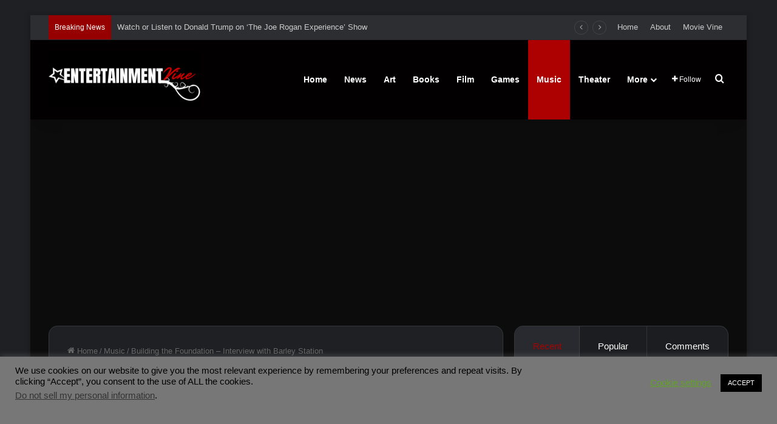

--- FILE ---
content_type: text/html; charset=UTF-8
request_url: https://www.entertainmentvine.com/music/building-the-foundation-interview-with-barley-station/
body_size: 40564
content:
<!DOCTYPE html>
<html lang="en-US" class="dark-skin" data-skin="dark" prefix="og: http://ogp.me/ns#">
<head>
	<meta charset="UTF-8" />
	<link rel="profile" href="https://gmpg.org/xfn/11" />
	<title>Building the Foundation &#8211; Interview with Barley Station &#8211; Entertainment Vine</title>

<meta http-equiv='x-dns-prefetch-control' content='on'>
<link rel='dns-prefetch' href='//cdnjs.cloudflare.com' />
<link rel='dns-prefetch' href='//ajax.googleapis.com' />
<link rel='dns-prefetch' href='//fonts.googleapis.com' />
<link rel='dns-prefetch' href='//fonts.gstatic.com' />
<link rel='dns-prefetch' href='//s.gravatar.com' />
<link rel='dns-prefetch' href='//www.google-analytics.com' />
<link rel='preload' as='script' href='https://ajax.googleapis.com/ajax/libs/webfont/1/webfont.js'>
<meta name='robots' content='max-image-preview:large' />
<link rel="alternate" type="application/rss+xml" title="Entertainment Vine &raquo; Feed" href="https://www.entertainmentvine.com/feed/" />
<link rel="alternate" type="application/rss+xml" title="Entertainment Vine &raquo; Comments Feed" href="https://www.entertainmentvine.com/comments/feed/" />

		<style type="text/css">
			:root{				
			--tie-preset-gradient-1: linear-gradient(135deg, rgba(6, 147, 227, 1) 0%, rgb(155, 81, 224) 100%);
			--tie-preset-gradient-2: linear-gradient(135deg, rgb(122, 220, 180) 0%, rgb(0, 208, 130) 100%);
			--tie-preset-gradient-3: linear-gradient(135deg, rgba(252, 185, 0, 1) 0%, rgba(255, 105, 0, 1) 100%);
			--tie-preset-gradient-4: linear-gradient(135deg, rgba(255, 105, 0, 1) 0%, rgb(207, 46, 46) 100%);
			--tie-preset-gradient-5: linear-gradient(135deg, rgb(238, 238, 238) 0%, rgb(169, 184, 195) 100%);
			--tie-preset-gradient-6: linear-gradient(135deg, rgb(74, 234, 220) 0%, rgb(151, 120, 209) 20%, rgb(207, 42, 186) 40%, rgb(238, 44, 130) 60%, rgb(251, 105, 98) 80%, rgb(254, 248, 76) 100%);
			--tie-preset-gradient-7: linear-gradient(135deg, rgb(255, 206, 236) 0%, rgb(152, 150, 240) 100%);
			--tie-preset-gradient-8: linear-gradient(135deg, rgb(254, 205, 165) 0%, rgb(254, 45, 45) 50%, rgb(107, 0, 62) 100%);
			--tie-preset-gradient-9: linear-gradient(135deg, rgb(255, 203, 112) 0%, rgb(199, 81, 192) 50%, rgb(65, 88, 208) 100%);
			--tie-preset-gradient-10: linear-gradient(135deg, rgb(255, 245, 203) 0%, rgb(182, 227, 212) 50%, rgb(51, 167, 181) 100%);
			--tie-preset-gradient-11: linear-gradient(135deg, rgb(202, 248, 128) 0%, rgb(113, 206, 126) 100%);
			--tie-preset-gradient-12: linear-gradient(135deg, rgb(2, 3, 129) 0%, rgb(40, 116, 252) 100%);
			--tie-preset-gradient-13: linear-gradient(135deg, #4D34FA, #ad34fa);
			--tie-preset-gradient-14: linear-gradient(135deg, #0057FF, #31B5FF);
			--tie-preset-gradient-15: linear-gradient(135deg, #FF007A, #FF81BD);
			--tie-preset-gradient-16: linear-gradient(135deg, #14111E, #4B4462);
			--tie-preset-gradient-17: linear-gradient(135deg, #F32758, #FFC581);

			
					--main-nav-background: #1f2024;
					--main-nav-secondry-background: rgba(0,0,0,0.2);
					--main-nav-primary-color: #0088ff;
					--main-nav-contrast-primary-color: #FFFFFF;
					--main-nav-text-color: #FFFFFF;
					--main-nav-secondry-text-color: rgba(225,255,255,0.5);
					--main-nav-main-border-color: rgba(255,255,255,0.07);
					--main-nav-secondry-border-color: rgba(255,255,255,0.04);
				--tie-buttons-radius: 100px;
			}
		</style>
	<link rel="alternate" title="oEmbed (JSON)" type="application/json+oembed" href="https://www.entertainmentvine.com/wp-json/oembed/1.0/embed?url=https%3A%2F%2Fwww.entertainmentvine.com%2Fmusic%2Fbuilding-the-foundation-interview-with-barley-station%2F" />
<link rel="alternate" title="oEmbed (XML)" type="text/xml+oembed" href="https://www.entertainmentvine.com/wp-json/oembed/1.0/embed?url=https%3A%2F%2Fwww.entertainmentvine.com%2Fmusic%2Fbuilding-the-foundation-interview-with-barley-station%2F&#038;format=xml" />
		<style>
			.lazyload,
			.lazyloading {
				max-width: 100%;
			}
		</style>
		
<meta property="og:title" content="Building the Foundation &#8211; Interview with Barley Station - Entertainment Vine" />
<meta property="og:type" content="article" />
<meta property="og:description" content="Barley Station is a rare breed of band that successfully combines all of your favorite genres into a" />
<meta property="og:url" content="https://www.entertainmentvine.com/music/building-the-foundation-interview-with-barley-station/" />
<meta property="og:site_name" content="Entertainment Vine" />
<meta property="og:image" content="https://www.entertainmentvine.com/wp-content/uploads/2012/03/Barley-Station-Banner.jpg" />
<meta name="viewport" content="width=device-width, initial-scale=1.0" /><style id='wp-img-auto-sizes-contain-inline-css' type='text/css'>
img:is([sizes=auto i],[sizes^="auto," i]){contain-intrinsic-size:3000px 1500px}
/*# sourceURL=wp-img-auto-sizes-contain-inline-css */
</style>
<style id='wp-emoji-styles-inline-css' type='text/css'>

	img.wp-smiley, img.emoji {
		display: inline !important;
		border: none !important;
		box-shadow: none !important;
		height: 1em !important;
		width: 1em !important;
		margin: 0 0.07em !important;
		vertical-align: -0.1em !important;
		background: none !important;
		padding: 0 !important;
	}
/*# sourceURL=wp-emoji-styles-inline-css */
</style>
<link rel='stylesheet' id='cookie-law-info-css' href='https://www.entertainmentvine.com/wp-content/plugins/cookie-law-info/legacy/public/css/cookie-law-info-public.css?ver=3.3.9.1' type='text/css' media='all' />
<link rel='stylesheet' id='cookie-law-info-gdpr-css' href='https://www.entertainmentvine.com/wp-content/plugins/cookie-law-info/legacy/public/css/cookie-law-info-gdpr.css?ver=3.3.9.1' type='text/css' media='all' />
<link rel='stylesheet' id='tie-css-base-css' href='https://www.entertainmentvine.com/wp-content/themes/jannah/assets/css/base.min.css?ver=7.6.4' type='text/css' media='all' />
<link rel='stylesheet' id='tie-css-styles-css' href='https://www.entertainmentvine.com/wp-content/themes/jannah/assets/css/style.min.css?ver=7.6.4' type='text/css' media='all' />
<link rel='stylesheet' id='tie-css-widgets-css' href='https://www.entertainmentvine.com/wp-content/themes/jannah/assets/css/widgets.min.css?ver=7.6.4' type='text/css' media='all' />
<link rel='stylesheet' id='tie-css-helpers-css' href='https://www.entertainmentvine.com/wp-content/themes/jannah/assets/css/helpers.min.css?ver=7.6.4' type='text/css' media='all' />
<link rel='stylesheet' id='tie-fontawesome5-css' href='https://www.entertainmentvine.com/wp-content/themes/jannah/assets/css/fontawesome.css?ver=7.6.4' type='text/css' media='all' />
<link rel='stylesheet' id='tie-css-ilightbox-css' href='https://www.entertainmentvine.com/wp-content/themes/jannah/assets/ilightbox/dark-skin/skin.css?ver=7.6.4' type='text/css' media='all' />
<link rel='stylesheet' id='tie-css-shortcodes-css' href='https://www.entertainmentvine.com/wp-content/themes/jannah/assets/css/plugins/shortcodes.min.css?ver=7.6.4' type='text/css' media='all' />
<link rel='stylesheet' id='tie-css-single-css' href='https://www.entertainmentvine.com/wp-content/themes/jannah/assets/css/single.min.css?ver=7.6.4' type='text/css' media='all' />
<link rel='stylesheet' id='tie-css-print-css' href='https://www.entertainmentvine.com/wp-content/themes/jannah/assets/css/print.css?ver=7.6.4' type='text/css' media='print' />
<link rel='stylesheet' id='taqyeem-styles-css' href='https://www.entertainmentvine.com/wp-content/themes/jannah/assets/css/plugins/taqyeem.min.css?ver=7.6.4' type='text/css' media='all' />
<style id='taqyeem-styles-inline-css' type='text/css'>
.wf-active .logo-text,.wf-active h1,.wf-active h2,.wf-active h3,.wf-active h4,.wf-active h5,.wf-active h6,.wf-active .the-subtitle{font-family: 'Play';}#main-nav .main-menu > ul > li > a{font-size: 14px;}:root:root{--brand-color: #aa0000;--dark-brand-color: #780000;--bright-color: #FFFFFF;--base-color: #2c2f34;}#footer-widgets-container{border-top: 8px solid #aa0000;-webkit-box-shadow: 0 -5px 0 rgba(0,0,0,0.07); -moz-box-shadow: 0 -8px 0 rgba(0,0,0,0.07); box-shadow: 0 -8px 0 rgba(0,0,0,0.07);}#reading-position-indicator{box-shadow: 0 0 10px rgba( 170,0,0,0.7);}:root:root{--brand-color: #aa0000;--dark-brand-color: #780000;--bright-color: #FFFFFF;--base-color: #2c2f34;}#footer-widgets-container{border-top: 8px solid #aa0000;-webkit-box-shadow: 0 -5px 0 rgba(0,0,0,0.07); -moz-box-shadow: 0 -8px 0 rgba(0,0,0,0.07); box-shadow: 0 -8px 0 rgba(0,0,0,0.07);}#reading-position-indicator{box-shadow: 0 0 10px rgba( 170,0,0,0.7);}#top-nav .breaking-title{color: #FFFFFF;}#top-nav .breaking-title:before{background-color: #960000;}#top-nav .breaking-news-nav li:hover{background-color: #960000;border-color: #960000;}#main-nav,#main-nav .menu-sub-content,#main-nav .comp-sub-menu,#main-nav ul.cats-vertical li a.is-active,#main-nav ul.cats-vertical li a:hover,#autocomplete-suggestions.search-in-main-nav{background-color: #020000;}#main-nav{border-width: 0;}#theme-header #main-nav:not(.fixed-nav){bottom: 0;}#main-nav .icon-basecloud-bg:after{color: #020000;}#autocomplete-suggestions.search-in-main-nav{border-color: rgba(255,255,255,0.07);}.main-nav-boxed #main-nav .main-menu-wrapper{border-width: 0;}#main-nav a:not(:hover),#main-nav a.social-link:not(:hover) span,#main-nav .dropdown-social-icons li a span,#autocomplete-suggestions.search-in-main-nav a{color: #ffffff;}.main-nav,.search-in-main-nav{--main-nav-primary-color: #ad0000;--tie-buttons-color: #ad0000;--tie-buttons-border-color: #ad0000;--tie-buttons-text: #FFFFFF;--tie-buttons-hover-color: #8f0000;}#main-nav .mega-links-head:after,#main-nav .cats-horizontal a.is-active,#main-nav .cats-horizontal a:hover,#main-nav .spinner > div{background-color: #ad0000;}#main-nav .menu ul li:hover > a,#main-nav .menu ul li.current-menu-item:not(.mega-link-column) > a,#main-nav .components a:hover,#main-nav .components > li:hover > a,#main-nav #search-submit:hover,#main-nav .cats-vertical a.is-active,#main-nav .cats-vertical a:hover,#main-nav .mega-menu .post-meta a:hover,#main-nav .mega-menu .post-box-title a:hover,#autocomplete-suggestions.search-in-main-nav a:hover,#main-nav .spinner-circle:after{color: #ad0000;}#main-nav .menu > li.tie-current-menu > a,#main-nav .menu > li:hover > a,.theme-header #main-nav .mega-menu .cats-horizontal a.is-active,.theme-header #main-nav .mega-menu .cats-horizontal a:hover{color: #FFFFFF;}#main-nav .menu > li.tie-current-menu > a:before,#main-nav .menu > li:hover > a:before{border-top-color: #FFFFFF;}#main-nav,#main-nav input,#main-nav #search-submit,#main-nav .fa-spinner,#main-nav .comp-sub-menu,#main-nav .tie-weather-widget{color: #ffffff;}#main-nav input::-moz-placeholder{color: #ffffff;}#main-nav input:-moz-placeholder{color: #ffffff;}#main-nav input:-ms-input-placeholder{color: #ffffff;}#main-nav input::-webkit-input-placeholder{color: #ffffff;}#main-nav .mega-menu .post-meta,#main-nav .mega-menu .post-meta a,#autocomplete-suggestions.search-in-main-nav .post-meta{color: rgba(255,255,255,0.6);}#main-nav .weather-icon .icon-cloud,#main-nav .weather-icon .icon-basecloud-bg,#main-nav .weather-icon .icon-cloud-behind{color: #ffffff !important;}#the-post .entry-content a:not(.shortc-button){color: #cc0000 !important;}#the-post .entry-content a:not(.shortc-button):hover{color: #cc0000 !important;}#tie-container #tie-wrapper,.post-layout-8 #content{background-color: #0c0c0c;}#footer{background-color: #020101;background-image: url(https://www.entertainmentvine.com/wp-content/uploads/2024/02/307137007_474825291326154_8972152997305937146_n.jpg);background-size: cover; background-attachment: fixed;}#site-info{background-color: #020101;}#footer .posts-list-counter .posts-list-items li.widget-post-list:before{border-color: #020101;}#footer .timeline-widget a .date:before{border-color: rgba(2,1,1,0.8);}#footer .footer-boxed-widget-area,#footer textarea,#footer input:not([type=submit]),#footer select,#footer code,#footer kbd,#footer pre,#footer samp,#footer .show-more-button,#footer .slider-links .tie-slider-nav span,#footer #wp-calendar,#footer #wp-calendar tbody td,#footer #wp-calendar thead th,#footer .widget.buddypress .item-options a{border-color: rgba(255,255,255,0.1);}#footer .social-statistics-widget .white-bg li.social-icons-item a,#footer .widget_tag_cloud .tagcloud a,#footer .latest-tweets-widget .slider-links .tie-slider-nav span,#footer .widget_layered_nav_filters a{border-color: rgba(255,255,255,0.1);}#footer .social-statistics-widget .white-bg li:before{background: rgba(255,255,255,0.1);}.site-footer #wp-calendar tbody td{background: rgba(255,255,255,0.02);}#footer .white-bg .social-icons-item a span.followers span,#footer .circle-three-cols .social-icons-item a .followers-num,#footer .circle-three-cols .social-icons-item a .followers-name{color: rgba(255,255,255,0.8);}#footer .timeline-widget ul:before,#footer .timeline-widget a:not(:hover) .date:before{background-color: #000000;}a#go-to-top{background-color: #960000;}a#go-to-top{color: #ffffff;}.tie-cat-1055,.tie-cat-item-1055 > span{background-color:#e67e22 !important;color:#FFFFFF !important;}.tie-cat-1055:after{border-top-color:#e67e22 !important;}.tie-cat-1055:hover{background-color:#c86004 !important;}.tie-cat-1055:hover:after{border-top-color:#c86004 !important;}.tie-cat-857,.tie-cat-item-857 > span{background-color:#2ecc71 !important;color:#FFFFFF !important;}.tie-cat-857:after{border-top-color:#2ecc71 !important;}.tie-cat-857:hover{background-color:#10ae53 !important;}.tie-cat-857:hover:after{border-top-color:#10ae53 !important;}.tie-cat-9,.tie-cat-item-9 > span{background-color:#960000 !important;color:#FFFFFF !important;}.tie-cat-9:after{border-top-color:#960000 !important;}.tie-cat-9:hover{background-color:#780000 !important;}.tie-cat-9:hover:after{border-top-color:#780000 !important;}.tie-cat-1067,.tie-cat-item-1067 > span{background-color:#34495e !important;color:#FFFFFF !important;}.tie-cat-1067:after{border-top-color:#34495e !important;}.tie-cat-1067:hover{background-color:#162b40 !important;}.tie-cat-1067:hover:after{border-top-color:#162b40 !important;}.tie-cat-1068,.tie-cat-item-1068 > span{background-color:#795548 !important;color:#FFFFFF !important;}.tie-cat-1068:after{border-top-color:#795548 !important;}.tie-cat-1068:hover{background-color:#5b372a !important;}.tie-cat-1068:hover:after{border-top-color:#5b372a !important;}.tie-cat-1069,.tie-cat-item-1069 > span{background-color:#4CAF50 !important;color:#FFFFFF !important;}.tie-cat-1069:after{border-top-color:#4CAF50 !important;}.tie-cat-1069:hover{background-color:#2e9132 !important;}.tie-cat-1069:hover:after{border-top-color:#2e9132 !important;}@media (min-width: 1200px){.container{width: auto;}}.boxed-layout #tie-wrapper,.boxed-layout .fixed-nav{max-width: 1180px;}@media (min-width: 1150px){.container,.wide-next-prev-slider-wrapper .slider-main-container{max-width: 1150px;}}.mobile-header-components li.custom-menu-link > a,#mobile-menu-icon .menu-text{color: #ffffff!important;}#mobile-menu-icon .nav-icon,#mobile-menu-icon .nav-icon:before,#mobile-menu-icon .nav-icon:after{background-color: #ffffff!important;}.tie-insta-header {margin-bottom: 15px;}.tie-insta-avatar a {width: 70px;height: 70px;display: block;position: relative;float: left;margin-right: 15px;margin-bottom: 15px;}.tie-insta-avatar a:before {content: "";position: absolute;width: calc(100% + 6px);height: calc(100% + 6px);left: -3px;top: -3px;border-radius: 50%;background: #d6249f;background: radial-gradient(circle at 30% 107%,#fdf497 0%,#fdf497 5%,#fd5949 45%,#d6249f 60%,#285AEB 90%);}.tie-insta-avatar a:after {position: absolute;content: "";width: calc(100% + 3px);height: calc(100% + 3px);left: -2px;top: -2px;border-radius: 50%;background: #fff;}.dark-skin .tie-insta-avatar a:after {background: #27292d;}.tie-insta-avatar img {border-radius: 50%;position: relative;z-index: 2;transition: all 0.25s;}.tie-insta-avatar img:hover {box-shadow: 0px 0px 15px 0 #6b54c6;}.tie-insta-info {font-size: 1.3em;font-weight: bold;margin-bottom: 5px;}#respond .comment-form-email {width: 100% !important;float: none !important;}body .mag-box .breaking,body .social-icons-widget .social-icons-item .social-link,body .widget_product_tag_cloud a,body .widget_tag_cloud a,body .post-tags a,body .widget_layered_nav_filters a,body .post-bottom-meta-title,body .post-bottom-meta a,body .post-cat,body .show-more-button,body #instagram-link.is-expanded .follow-button,body .cat-counter a + span,body .mag-box-options .slider-arrow-nav a,body .main-menu .cats-horizontal li a,body #instagram-link.is-compact,body .pages-numbers a,body .pages-nav-item,body .bp-pagination-links .page-numbers,body .fullwidth-area .widget_tag_cloud .tagcloud a,body ul.breaking-news-nav li.jnt-prev,body ul.breaking-news-nav li.jnt-next,body #tie-popup-search-mobile table.gsc-search-box{border-radius: 35px;}body .mag-box ul.breaking-news-nav li{border: 0 !important;}body #instagram-link.is-compact{padding-right: 40px;padding-left: 40px;}body .post-bottom-meta-title,body .post-bottom-meta a,body .more-link{padding-right: 15px;padding-left: 15px;}body #masonry-grid .container-wrapper .post-thumb img{border-radius: 0px;}body .video-thumbnail,body .review-item,body .review-summary,body .user-rate-wrap,body textarea,body input,body select{border-radius: 5px;}body .post-content-slideshow,body #tie-read-next,body .prev-next-post-nav .post-thumb,body .post-thumb img,body .container-wrapper,body .tie-popup-container .container-wrapper,body .widget,body .tie-grid-slider .grid-item,body .slider-vertical-navigation .slide,body .boxed-slider:not(.tie-grid-slider) .slide,body .buddypress-wrap .activity-list .load-more a,body .buddypress-wrap .activity-list .load-newest a,body .woocommerce .products .product .product-img img,body .woocommerce .products .product .product-img,body .woocommerce .woocommerce-tabs,body .woocommerce div.product .related.products,body .woocommerce div.product .up-sells.products,body .woocommerce .cart_totals,.woocommerce .cross-sells,body .big-thumb-left-box-inner,body .miscellaneous-box .posts-items li:first-child,body .single-big-img,body .masonry-with-spaces .container-wrapper .slide,body .news-gallery-items li .post-thumb,body .scroll-2-box .slide,.magazine1.archive:not(.bbpress) .entry-header-outer,.magazine1.search .entry-header-outer,.magazine1.archive:not(.bbpress) .mag-box .container-wrapper,.magazine1.search .mag-box .container-wrapper,body.magazine1 .entry-header-outer + .mag-box,body .digital-rating-static,body .entry q,body .entry blockquote,body #instagram-link.is-expanded,body.single-post .featured-area,body.post-layout-8 #content,body .footer-boxed-widget-area,body .tie-video-main-slider,body .post-thumb-overlay,body .widget_media_image img,body .stream-item-mag img,body .media-page-layout .post-element{border-radius: 15px;}#subcategories-section .container-wrapper{border-radius: 15px !important;margin-top: 15px !important;border-top-width: 1px !important;}@media (max-width: 767px) {.tie-video-main-slider iframe{border-top-right-radius: 15px;border-top-left-radius: 15px;}}.magazine1.archive:not(.bbpress) .mag-box .container-wrapper,.magazine1.search .mag-box .container-wrapper{margin-top: 15px;border-top-width: 1px;}body .section-wrapper:not(.container-full) .wide-slider-wrapper .slider-main-container,body .section-wrapper:not(.container-full) .wide-slider-three-slids-wrapper{border-radius: 15px;overflow: hidden;}body .wide-slider-nav-wrapper,body .share-buttons-bottom,body .first-post-gradient li:first-child .post-thumb:after,body .scroll-2-box .post-thumb:after{border-bottom-left-radius: 15px;border-bottom-right-radius: 15px;}body .main-menu .menu-sub-content,body .comp-sub-menu{border-bottom-left-radius: 10px;border-bottom-right-radius: 10px;}body.single-post .featured-area{overflow: hidden;}body #check-also-box.check-also-left{border-top-right-radius: 15px;border-bottom-right-radius: 15px;}body #check-also-box.check-also-right{border-top-left-radius: 15px;border-bottom-left-radius: 15px;}body .mag-box .breaking-news-nav li:last-child{border-top-right-radius: 35px;border-bottom-right-radius: 35px;}body .mag-box .breaking-title:before{border-top-left-radius: 35px;border-bottom-left-radius: 35px;}body .tabs li:last-child a,body .full-overlay-title li:not(.no-post-thumb) .block-title-overlay{border-top-right-radius: 15px;}body .center-overlay-title li:not(.no-post-thumb) .block-title-overlay,body .tabs li:first-child a{border-top-left-radius: 15px;}
/*# sourceURL=taqyeem-styles-inline-css */
</style>
<script type="text/javascript" src="https://www.entertainmentvine.com/wp-includes/js/jquery/jquery.min.js?ver=3.7.1" id="jquery-core-js"></script>
<script type="text/javascript" src="https://www.entertainmentvine.com/wp-includes/js/jquery/jquery-migrate.min.js?ver=3.4.1" id="jquery-migrate-js"></script>
<script type="text/javascript" id="cookie-law-info-js-extra">
/* <![CDATA[ */
var Cli_Data = {"nn_cookie_ids":[],"cookielist":[],"non_necessary_cookies":[],"ccpaEnabled":"1","ccpaRegionBased":"","ccpaBarEnabled":"1","strictlyEnabled":["necessary","obligatoire"],"ccpaType":"ccpa_gdpr","js_blocking":"","custom_integration":"","triggerDomRefresh":"","secure_cookies":""};
var cli_cookiebar_settings = {"animate_speed_hide":"500","animate_speed_show":"500","background":"#777777","border":"#b1a6a6c2","border_on":"","button_1_button_colour":"#000","button_1_button_hover":"#000000","button_1_link_colour":"#fff","button_1_as_button":"1","button_1_new_win":"","button_2_button_colour":"#333","button_2_button_hover":"#292929","button_2_link_colour":"#444","button_2_as_button":"","button_2_hidebar":"","button_3_button_colour":"#000","button_3_button_hover":"#000000","button_3_link_colour":"#fff","button_3_as_button":"1","button_3_new_win":"","button_4_button_colour":"#000","button_4_button_hover":"#000000","button_4_link_colour":"#62a329","button_4_as_button":"","button_7_button_colour":"#286ca3","button_7_button_hover":"#205682","button_7_link_colour":"#fff","button_7_as_button":"1","button_7_new_win":"","font_family":"inherit","header_fix":"","notify_animate_hide":"","notify_animate_show":"","notify_div_id":"#cookie-law-info-bar","notify_position_horizontal":"right","notify_position_vertical":"bottom","scroll_close":"","scroll_close_reload":"","accept_close_reload":"","reject_close_reload":"","showagain_tab":"","showagain_background":"#fff","showagain_border":"#000","showagain_div_id":"#cookie-law-info-again","showagain_x_position":"100px","text":"#000","show_once_yn":"1","show_once":"10000","logging_on":"","as_popup":"","popup_overlay":"1","bar_heading_text":"","cookie_bar_as":"banner","popup_showagain_position":"bottom-right","widget_position":"left"};
var log_object = {"ajax_url":"https://www.entertainmentvine.com/wp-admin/admin-ajax.php"};
//# sourceURL=cookie-law-info-js-extra
/* ]]> */
</script>
<script type="text/javascript" src="https://www.entertainmentvine.com/wp-content/plugins/cookie-law-info/legacy/public/js/cookie-law-info-public.js?ver=3.3.9.1" id="cookie-law-info-js"></script>
<script type="text/javascript" id="cookie-law-info-ccpa-js-extra">
/* <![CDATA[ */
var ccpa_data = {"opt_out_prompt":"Do you really wish to opt out?","opt_out_confirm":"Confirm","opt_out_cancel":"Cancel"};
//# sourceURL=cookie-law-info-ccpa-js-extra
/* ]]> */
</script>
<script type="text/javascript" src="https://www.entertainmentvine.com/wp-content/plugins/cookie-law-info/legacy/admin/modules/ccpa/assets/js/cookie-law-info-ccpa.js?ver=3.3.9.1" id="cookie-law-info-ccpa-js"></script>
<link rel="https://api.w.org/" href="https://www.entertainmentvine.com/wp-json/" /><link rel="alternate" title="JSON" type="application/json" href="https://www.entertainmentvine.com/wp-json/wp/v2/posts/875" /><link rel="EditURI" type="application/rsd+xml" title="RSD" href="https://www.entertainmentvine.com/xmlrpc.php?rsd" />
<link rel="canonical" href="https://www.entertainmentvine.com/music/building-the-foundation-interview-with-barley-station/" />
<script async src="https://pagead2.googlesyndication.com/pagead/js/adsbygoogle.js?client=ca-pub-8074989845810701"
     crossorigin="anonymous"></script><script type='text/javascript'>
/* <![CDATA[ */
var taqyeem = {"ajaxurl":"https://www.entertainmentvine.com/wp-admin/admin-ajax.php" , "your_rating":"Your Rating:"};
/* ]]> */
</script>

		<script>
			document.documentElement.className = document.documentElement.className.replace('no-js', 'js');
		</script>
				<style>
			.no-js img.lazyload {
				display: none;
			}

			figure.wp-block-image img.lazyloading {
				min-width: 150px;
			}

			.lazyload,
			.lazyloading {
				--smush-placeholder-width: 100px;
				--smush-placeholder-aspect-ratio: 1/1;
				width: var(--smush-image-width, var(--smush-placeholder-width)) !important;
				aspect-ratio: var(--smush-image-aspect-ratio, var(--smush-placeholder-aspect-ratio)) !important;
			}

						.lazyload, .lazyloading {
				opacity: 0;
			}

			.lazyloaded {
				opacity: 1;
				transition: opacity 400ms;
				transition-delay: 0ms;
			}

					</style>
		 <meta name="description" content="Barley Station is a rare breed of band that successfully combines all of your favorite genres into a unique sound of their own. On the heels of their" /><meta http-equiv="X-UA-Compatible" content="IE=edge">
<link rel="icon" href="https://www.entertainmentvine.com/wp-content/uploads/2024/10/EntertainmentVine-icon-100x100.jpg" sizes="32x32" />
<link rel="icon" href="https://www.entertainmentvine.com/wp-content/uploads/2024/10/EntertainmentVine-icon-300x300.jpg" sizes="192x192" />
<link rel="apple-touch-icon" href="https://www.entertainmentvine.com/wp-content/uploads/2024/10/EntertainmentVine-icon-300x300.jpg" />
<meta name="msapplication-TileImage" content="https://www.entertainmentvine.com/wp-content/uploads/2024/10/EntertainmentVine-icon-300x300.jpg" />
<style id='global-styles-inline-css' type='text/css'>
:root{--wp--preset--aspect-ratio--square: 1;--wp--preset--aspect-ratio--4-3: 4/3;--wp--preset--aspect-ratio--3-4: 3/4;--wp--preset--aspect-ratio--3-2: 3/2;--wp--preset--aspect-ratio--2-3: 2/3;--wp--preset--aspect-ratio--16-9: 16/9;--wp--preset--aspect-ratio--9-16: 9/16;--wp--preset--color--black: #000000;--wp--preset--color--cyan-bluish-gray: #abb8c3;--wp--preset--color--white: #ffffff;--wp--preset--color--pale-pink: #f78da7;--wp--preset--color--vivid-red: #cf2e2e;--wp--preset--color--luminous-vivid-orange: #ff6900;--wp--preset--color--luminous-vivid-amber: #fcb900;--wp--preset--color--light-green-cyan: #7bdcb5;--wp--preset--color--vivid-green-cyan: #00d084;--wp--preset--color--pale-cyan-blue: #8ed1fc;--wp--preset--color--vivid-cyan-blue: #0693e3;--wp--preset--color--vivid-purple: #9b51e0;--wp--preset--color--global-color: #aa0000;--wp--preset--gradient--vivid-cyan-blue-to-vivid-purple: linear-gradient(135deg,rgb(6,147,227) 0%,rgb(155,81,224) 100%);--wp--preset--gradient--light-green-cyan-to-vivid-green-cyan: linear-gradient(135deg,rgb(122,220,180) 0%,rgb(0,208,130) 100%);--wp--preset--gradient--luminous-vivid-amber-to-luminous-vivid-orange: linear-gradient(135deg,rgb(252,185,0) 0%,rgb(255,105,0) 100%);--wp--preset--gradient--luminous-vivid-orange-to-vivid-red: linear-gradient(135deg,rgb(255,105,0) 0%,rgb(207,46,46) 100%);--wp--preset--gradient--very-light-gray-to-cyan-bluish-gray: linear-gradient(135deg,rgb(238,238,238) 0%,rgb(169,184,195) 100%);--wp--preset--gradient--cool-to-warm-spectrum: linear-gradient(135deg,rgb(74,234,220) 0%,rgb(151,120,209) 20%,rgb(207,42,186) 40%,rgb(238,44,130) 60%,rgb(251,105,98) 80%,rgb(254,248,76) 100%);--wp--preset--gradient--blush-light-purple: linear-gradient(135deg,rgb(255,206,236) 0%,rgb(152,150,240) 100%);--wp--preset--gradient--blush-bordeaux: linear-gradient(135deg,rgb(254,205,165) 0%,rgb(254,45,45) 50%,rgb(107,0,62) 100%);--wp--preset--gradient--luminous-dusk: linear-gradient(135deg,rgb(255,203,112) 0%,rgb(199,81,192) 50%,rgb(65,88,208) 100%);--wp--preset--gradient--pale-ocean: linear-gradient(135deg,rgb(255,245,203) 0%,rgb(182,227,212) 50%,rgb(51,167,181) 100%);--wp--preset--gradient--electric-grass: linear-gradient(135deg,rgb(202,248,128) 0%,rgb(113,206,126) 100%);--wp--preset--gradient--midnight: linear-gradient(135deg,rgb(2,3,129) 0%,rgb(40,116,252) 100%);--wp--preset--font-size--small: 13px;--wp--preset--font-size--medium: 20px;--wp--preset--font-size--large: 36px;--wp--preset--font-size--x-large: 42px;--wp--preset--spacing--20: 0.44rem;--wp--preset--spacing--30: 0.67rem;--wp--preset--spacing--40: 1rem;--wp--preset--spacing--50: 1.5rem;--wp--preset--spacing--60: 2.25rem;--wp--preset--spacing--70: 3.38rem;--wp--preset--spacing--80: 5.06rem;--wp--preset--shadow--natural: 6px 6px 9px rgba(0, 0, 0, 0.2);--wp--preset--shadow--deep: 12px 12px 50px rgba(0, 0, 0, 0.4);--wp--preset--shadow--sharp: 6px 6px 0px rgba(0, 0, 0, 0.2);--wp--preset--shadow--outlined: 6px 6px 0px -3px rgb(255, 255, 255), 6px 6px rgb(0, 0, 0);--wp--preset--shadow--crisp: 6px 6px 0px rgb(0, 0, 0);}:where(.is-layout-flex){gap: 0.5em;}:where(.is-layout-grid){gap: 0.5em;}body .is-layout-flex{display: flex;}.is-layout-flex{flex-wrap: wrap;align-items: center;}.is-layout-flex > :is(*, div){margin: 0;}body .is-layout-grid{display: grid;}.is-layout-grid > :is(*, div){margin: 0;}:where(.wp-block-columns.is-layout-flex){gap: 2em;}:where(.wp-block-columns.is-layout-grid){gap: 2em;}:where(.wp-block-post-template.is-layout-flex){gap: 1.25em;}:where(.wp-block-post-template.is-layout-grid){gap: 1.25em;}.has-black-color{color: var(--wp--preset--color--black) !important;}.has-cyan-bluish-gray-color{color: var(--wp--preset--color--cyan-bluish-gray) !important;}.has-white-color{color: var(--wp--preset--color--white) !important;}.has-pale-pink-color{color: var(--wp--preset--color--pale-pink) !important;}.has-vivid-red-color{color: var(--wp--preset--color--vivid-red) !important;}.has-luminous-vivid-orange-color{color: var(--wp--preset--color--luminous-vivid-orange) !important;}.has-luminous-vivid-amber-color{color: var(--wp--preset--color--luminous-vivid-amber) !important;}.has-light-green-cyan-color{color: var(--wp--preset--color--light-green-cyan) !important;}.has-vivid-green-cyan-color{color: var(--wp--preset--color--vivid-green-cyan) !important;}.has-pale-cyan-blue-color{color: var(--wp--preset--color--pale-cyan-blue) !important;}.has-vivid-cyan-blue-color{color: var(--wp--preset--color--vivid-cyan-blue) !important;}.has-vivid-purple-color{color: var(--wp--preset--color--vivid-purple) !important;}.has-black-background-color{background-color: var(--wp--preset--color--black) !important;}.has-cyan-bluish-gray-background-color{background-color: var(--wp--preset--color--cyan-bluish-gray) !important;}.has-white-background-color{background-color: var(--wp--preset--color--white) !important;}.has-pale-pink-background-color{background-color: var(--wp--preset--color--pale-pink) !important;}.has-vivid-red-background-color{background-color: var(--wp--preset--color--vivid-red) !important;}.has-luminous-vivid-orange-background-color{background-color: var(--wp--preset--color--luminous-vivid-orange) !important;}.has-luminous-vivid-amber-background-color{background-color: var(--wp--preset--color--luminous-vivid-amber) !important;}.has-light-green-cyan-background-color{background-color: var(--wp--preset--color--light-green-cyan) !important;}.has-vivid-green-cyan-background-color{background-color: var(--wp--preset--color--vivid-green-cyan) !important;}.has-pale-cyan-blue-background-color{background-color: var(--wp--preset--color--pale-cyan-blue) !important;}.has-vivid-cyan-blue-background-color{background-color: var(--wp--preset--color--vivid-cyan-blue) !important;}.has-vivid-purple-background-color{background-color: var(--wp--preset--color--vivid-purple) !important;}.has-black-border-color{border-color: var(--wp--preset--color--black) !important;}.has-cyan-bluish-gray-border-color{border-color: var(--wp--preset--color--cyan-bluish-gray) !important;}.has-white-border-color{border-color: var(--wp--preset--color--white) !important;}.has-pale-pink-border-color{border-color: var(--wp--preset--color--pale-pink) !important;}.has-vivid-red-border-color{border-color: var(--wp--preset--color--vivid-red) !important;}.has-luminous-vivid-orange-border-color{border-color: var(--wp--preset--color--luminous-vivid-orange) !important;}.has-luminous-vivid-amber-border-color{border-color: var(--wp--preset--color--luminous-vivid-amber) !important;}.has-light-green-cyan-border-color{border-color: var(--wp--preset--color--light-green-cyan) !important;}.has-vivid-green-cyan-border-color{border-color: var(--wp--preset--color--vivid-green-cyan) !important;}.has-pale-cyan-blue-border-color{border-color: var(--wp--preset--color--pale-cyan-blue) !important;}.has-vivid-cyan-blue-border-color{border-color: var(--wp--preset--color--vivid-cyan-blue) !important;}.has-vivid-purple-border-color{border-color: var(--wp--preset--color--vivid-purple) !important;}.has-vivid-cyan-blue-to-vivid-purple-gradient-background{background: var(--wp--preset--gradient--vivid-cyan-blue-to-vivid-purple) !important;}.has-light-green-cyan-to-vivid-green-cyan-gradient-background{background: var(--wp--preset--gradient--light-green-cyan-to-vivid-green-cyan) !important;}.has-luminous-vivid-amber-to-luminous-vivid-orange-gradient-background{background: var(--wp--preset--gradient--luminous-vivid-amber-to-luminous-vivid-orange) !important;}.has-luminous-vivid-orange-to-vivid-red-gradient-background{background: var(--wp--preset--gradient--luminous-vivid-orange-to-vivid-red) !important;}.has-very-light-gray-to-cyan-bluish-gray-gradient-background{background: var(--wp--preset--gradient--very-light-gray-to-cyan-bluish-gray) !important;}.has-cool-to-warm-spectrum-gradient-background{background: var(--wp--preset--gradient--cool-to-warm-spectrum) !important;}.has-blush-light-purple-gradient-background{background: var(--wp--preset--gradient--blush-light-purple) !important;}.has-blush-bordeaux-gradient-background{background: var(--wp--preset--gradient--blush-bordeaux) !important;}.has-luminous-dusk-gradient-background{background: var(--wp--preset--gradient--luminous-dusk) !important;}.has-pale-ocean-gradient-background{background: var(--wp--preset--gradient--pale-ocean) !important;}.has-electric-grass-gradient-background{background: var(--wp--preset--gradient--electric-grass) !important;}.has-midnight-gradient-background{background: var(--wp--preset--gradient--midnight) !important;}.has-small-font-size{font-size: var(--wp--preset--font-size--small) !important;}.has-medium-font-size{font-size: var(--wp--preset--font-size--medium) !important;}.has-large-font-size{font-size: var(--wp--preset--font-size--large) !important;}.has-x-large-font-size{font-size: var(--wp--preset--font-size--x-large) !important;}
/*# sourceURL=global-styles-inline-css */
</style>
</head>

<body data-rsssl=1 id="tie-body" class="wp-singular post-template-default single single-post postid-875 single-format-standard wp-theme-jannah tie-no-js boxed-layout framed-layout wrapper-has-shadow block-head-4 block-head-6 magazine3 magazine1 is-thumb-overlay-disabled is-desktop is-header-layout-1 sidebar-right has-sidebar post-layout-1 narrow-title-narrow-media has-mobile-share">



<div class="background-overlay">

	<div id="tie-container" class="site tie-container">

		
		<div id="tie-wrapper">
			
<header id="theme-header" class="theme-header header-layout-1 main-nav-dark main-nav-default-dark main-nav-below no-stream-item top-nav-active top-nav-dark top-nav-default-dark top-nav-above has-shadow has-normal-width-logo mobile-header-default">
	
<nav id="top-nav"  class="has-breaking-menu top-nav header-nav has-breaking-news" aria-label="Secondary Navigation">
	<div class="container">
		<div class="topbar-wrapper">

			
			<div class="tie-alignleft">
				
<div class="breaking controls-is-active">

	<span class="breaking-title">
		<span class="tie-icon-bolt breaking-icon" aria-hidden="true"></span>
		<span class="breaking-title-text">Breaking News</span>
	</span>

	<ul id="breaking-news-in-header" class="breaking-news" data-type="reveal" data-arrows="true">

		
							<li class="news-item">
								<a href="https://www.entertainmentvine.com/people/watch-or-listen-to-donald-trump-on-the-joe-rogan-experience-show/">Watch or Listen to Donald Trump on &#8216;The Joe Rogan Experience&#8217; Show</a>
							</li>

							
							<li class="news-item">
								<a href="https://www.entertainmentvine.com/books/the-hunger-games-sunrise-on-the-reaping-release-date/">&#8216;The Hunger Games: Sunrise on the Reaping&#8217; &#8211; Release Date</a>
							</li>

							
							<li class="news-item">
								<a href="https://www.entertainmentvine.com/news/meet-author-vanessa-lanang-of-young-adult-fantasy-fireheart-at-these-upcoming-events/">Meet Author Vanessa Lanang Of Young Adult Fantasy, ‘Fireheart’ At These Upcoming Events</a>
							</li>

							
							<li class="news-item">
								<a href="https://www.entertainmentvine.com/news/bucking-bull-bourbon-now-available-throughout-texas-and-online-1883-star-eric-nelsen-is-partner-brand-ambassador-see-drink-recipes/">Bucking Bull Bourbon Now Available Throughout Texas And Online &#8211; &#8216;1883&#8217; Star Eric Nelsen Is Partner &#038; Brand Ambassador &#8211; See Drink Recipes</a>
							</li>

							
							<li class="news-item">
								<a href="https://www.entertainmentvine.com/news/townhouse-confidential-romantic-comedy-feature-film-wine-mixer-held-during-sundance-on-main-street/">&#8216;Townhouse Confidential&#8217; Romantic Comedy Feature Film Wine Mixer Held During Sundance on Main Street</a>
							</li>

							
							<li class="news-item">
								<a href="https://www.entertainmentvine.com/books/krystle-houiess-shares-about-her-book-in-repetition-and-her-writing-journey/">Krystle Houiess Shares About Her Book &#8220;In Repetition&#8221; And Her Writing Journey</a>
							</li>

							
							<li class="news-item">
								<a href="https://www.entertainmentvine.com/news/b-martin-launches-purpose-driven-artists-record-label-to-create-songs-that-heal/">B Martin Launches “Purpose Driven Artists” Record Label To Create Songs That Heal</a>
							</li>

							
							<li class="news-item">
								<a href="https://www.entertainmentvine.com/news/artist-and-actor-aaron-dalla-villa-in-collaboration-with-paul-anthony-of-the-legendary-hip-hop-rb-group-full-force/">Artist and Actor Aaron Dalla Villa In Collaboration with Paul Anthony Of The Legendary Hip-Hop/R&#038;B Group Full Force</a>
							</li>

							
							<li class="news-item">
								<a href="https://www.entertainmentvine.com/people/celebrity-real-estate-agent-linn-renee-sivertsen-talks-about-her-career-tips-for-moving-to-california/">Celebrity Real Estate Agent Linn Renee Sivertsen Talks About Her Career &#038; Tips For Moving To California</a>
							</li>

							
							<li class="news-item">
								<a href="https://www.entertainmentvine.com/music/mikelparis-projects-tunetrek-housetrek-music/">MikelParis Talks About His Projects “TuneTrek” &#038; &#8220;HouseTrek&#8221; &#038; Shares Tips For Traveling Safely</a>
							</li>

							
	</ul>
</div><!-- #breaking /-->
			</div><!-- .tie-alignleft /-->

			<div class="tie-alignright">
				<div class="top-menu header-menu"><ul id="menu-tielabs-secondry-menu" class="menu"><li id="menu-item-3859" class="menu-item menu-item-type-custom menu-item-object-custom menu-item-home menu-item-3859"><a href="https://www.entertainmentvine.com/">Home</a></li>
<li id="menu-item-3860" class="menu-item menu-item-type-custom menu-item-object-custom menu-item-3860"><a href="#">About</a></li>
<li id="menu-item-3949" class="menu-item menu-item-type-custom menu-item-object-custom menu-item-3949"><a href="https://www.movievine.com">Movie Vine</a></li>
</ul></div>			</div><!-- .tie-alignright /-->

		</div><!-- .topbar-wrapper /-->
	</div><!-- .container /-->
</nav><!-- #top-nav /-->

<div class="main-nav-wrapper">
	<nav id="main-nav" data-skin="search-in-main-nav" class="main-nav header-nav live-search-parent menu-style-solid-bg" style="line-height:132px" aria-label="Primary Navigation">
		<div class="container">

			<div class="main-menu-wrapper">

				<div id="mobile-header-components-area_1" class="mobile-header-components"><ul class="components"><li class="mobile-component_menu custom-menu-link"><a href="#" id="mobile-menu-icon" class=""><span class="tie-mobile-menu-icon nav-icon is-layout-1"></span><span class="screen-reader-text">Menu</span></a></li></ul></div>
						<div class="header-layout-1-logo" style="width:250px">
							
		<div id="logo" class="image-logo" >

			
			<a title="Entertainment Vine" href="https://www.entertainmentvine.com/">
				
				<picture class="tie-logo-default tie-logo-picture">
					<source class="tie-logo-source-default tie-logo-source" data-srcset="https://www.entertainmentvine.com/wp-content/uploads/2024/02/2024-ENTERTAINMENT-VINE-LOGO-small-.png 2x, https://www.entertainmentvine.com/wp-content/uploads/2024/02/2024-ENTERTAINMENT-VINE-LOGO-smaller.png 1x" media="(max-width:991px)">
					<source class="tie-logo-source-default tie-logo-source" data-srcset="https://www.entertainmentvine.com/wp-content/uploads/2024/02/2024-ENTERTAINMENT-VINE-LOGO-small-.png 2x, https://www.entertainmentvine.com/wp-content/uploads/2024/02/2024-ENTERTAINMENT-VINE-LOGO-smaller.png 1x">
					<img class="tie-logo-img-default tie-logo-img lazyload" data-src="https://www.entertainmentvine.com/wp-content/uploads/2024/02/2024-ENTERTAINMENT-VINE-LOGO-smaller.png" alt="Entertainment Vine" width="250" height="92" style="--smush-placeholder-width: 250px; --smush-placeholder-aspect-ratio: 250/92;max-height:92px; width: auto;" src="[data-uri]" />
				</picture>
						</a>

			
		</div><!-- #logo /-->

								</div>

						<div id="mobile-header-components-area_2" class="mobile-header-components"><ul class="components"><li class="mobile-component_search custom-menu-link">
				<a href="#" class="tie-search-trigger-mobile">
					<span class="tie-icon-search tie-search-icon" aria-hidden="true"></span>
					<span class="screen-reader-text">Search for</span>
				</a>
			</li></ul></div>
				<div id="menu-components-wrap">

					
		<div id="sticky-logo" class="image-logo">

			
			<a title="Entertainment Vine" href="https://www.entertainmentvine.com/">
				
				<picture class="tie-logo-default tie-logo-picture">
					<source class="tie-logo-source-default tie-logo-source" data-srcset="https://www.entertainmentvine.com/wp-content/uploads/2024/02/2024-ENTERTAINMENT-VINE-LOGO-small-.png 2x, https://www.entertainmentvine.com/wp-content/uploads/2024/02/2024-ENTERTAINMENT-VINE-LOGO-smaller.png 1x">
					<img class="tie-logo-img-default tie-logo-img lazyload" data-src="https://www.entertainmentvine.com/wp-content/uploads/2024/02/2024-ENTERTAINMENT-VINE-LOGO-smaller.png" alt="Entertainment Vine" src="[data-uri]" style="--smush-placeholder-width: 250px; --smush-placeholder-aspect-ratio: 250/92;" />
				</picture>
						</a>

			
		</div><!-- #Sticky-logo /-->

		<div class="flex-placeholder"></div>
		
					<div class="main-menu main-menu-wrap">
						<div id="main-nav-menu" class="main-menu header-menu"><ul id="menu-tielabs-main-menu" class="menu"><li id="menu-item-3824" class="menu-item menu-item-type-custom menu-item-object-custom menu-item-home menu-item-3824"><a href="https://www.entertainmentvine.com/">Home</a></li>
<li id="menu-item-3944" class="menu-item menu-item-type-taxonomy menu-item-object-category menu-item-3944"><a href="https://www.entertainmentvine.com/category/news/">News</a></li>
<li id="menu-item-3931" class="menu-item menu-item-type-taxonomy menu-item-object-category menu-item-3931"><a href="https://www.entertainmentvine.com/category/art/">Art</a></li>
<li id="menu-item-3938" class="menu-item menu-item-type-taxonomy menu-item-object-category menu-item-3938"><a href="https://www.entertainmentvine.com/category/books/">Books</a></li>
<li id="menu-item-3936" class="menu-item menu-item-type-custom menu-item-object-custom menu-item-3936"><a href="https://www.movievine.com">Film</a></li>
<li id="menu-item-3935" class="menu-item menu-item-type-taxonomy menu-item-object-category menu-item-3935"><a href="https://www.entertainmentvine.com/category/games/">Games</a></li>
<li id="menu-item-3934" class="menu-item menu-item-type-taxonomy menu-item-object-category current-post-ancestor current-menu-parent current-post-parent menu-item-3934 tie-current-menu"><a href="https://www.entertainmentvine.com/category/music/">Music</a></li>
<li id="menu-item-3937" class="menu-item menu-item-type-taxonomy menu-item-object-category menu-item-3937"><a href="https://www.entertainmentvine.com/category/theater/">Theater</a></li>
<li id="menu-item-3834" class="menu-item menu-item-type-custom menu-item-object-custom menu-item-has-children menu-item-3834 mega-menu mega-links mega-links-4col "><a href="#">More</a>
<div class="mega-menu-block menu-sub-content"  >

<ul class="sub-menu-columns">
	<li id="menu-item-3939" class="menu-item menu-item-type-taxonomy menu-item-object-category menu-item-3939 mega-link-column "><a class="mega-links-head"  href="https://www.entertainmentvine.com/category/charity/">Charity</a></li>
	<li id="menu-item-3940" class="menu-item menu-item-type-taxonomy menu-item-object-category menu-item-3940 mega-link-column "><a class="mega-links-head"  href="https://www.entertainmentvine.com/category/comedy/">Comedy</a></li>
	<li id="menu-item-3941" class="menu-item menu-item-type-taxonomy menu-item-object-category menu-item-3941 mega-link-column "><a class="mega-links-head"  href="https://www.entertainmentvine.com/category/dance/">Dance</a></li>
	<li id="menu-item-3933" class="menu-item menu-item-type-taxonomy menu-item-object-category menu-item-3933 mega-link-column "><a class="mega-links-head"  href="https://www.entertainmentvine.com/category/fashion/">Fashion</a></li>
	<li id="menu-item-3942" class="menu-item menu-item-type-taxonomy menu-item-object-category menu-item-3942 mega-link-column "><a class="mega-links-head"  href="https://www.entertainmentvine.com/category/gadgets/">Gadgets</a></li>
	<li id="menu-item-3943" class="menu-item menu-item-type-taxonomy menu-item-object-category menu-item-3943 mega-link-column "><a class="mega-links-head"  href="https://www.entertainmentvine.com/category/lifestyle/">Lifestyle</a></li>
	<li id="menu-item-3945" class="menu-item menu-item-type-taxonomy menu-item-object-category menu-item-3945 mega-link-column "><a class="mega-links-head"  href="https://www.entertainmentvine.com/category/people/">People</a></li>
	<li id="menu-item-3946" class="menu-item menu-item-type-taxonomy menu-item-object-category menu-item-3946 mega-link-column "><a class="mega-links-head"  href="https://www.entertainmentvine.com/category/sports/">Sports</a></li>
	<li id="menu-item-3947" class="menu-item menu-item-type-taxonomy menu-item-object-category menu-item-3947 mega-link-column "><a class="mega-links-head"  href="https://www.entertainmentvine.com/category/toys/">Toys</a></li>
	<li id="menu-item-3948" class="menu-item menu-item-type-taxonomy menu-item-object-category menu-item-3948 mega-link-column "><a class="mega-links-head"  href="https://www.entertainmentvine.com/category/travel/">Travel</a></li>
</ul>

</div><!-- .mega-menu-block --> 
</li>
</ul></div>					</div><!-- .main-menu /-->

					<ul class="components">		<li class="list-social-icons menu-item custom-menu-link">
			<a href="#" class="follow-btn">
				<span class="tie-icon-plus" aria-hidden="true"></span>
				<span class="follow-text">Follow</span>
			</a>
			<ul class="dropdown-social-icons comp-sub-menu"><li class="social-icons-item"><a class="social-link facebook-social-icon" rel="external noopener nofollow" target="_blank" href="https://www.facebook.com/entertainmentvine"><span class="tie-social-icon tie-icon-facebook"></span><span class="social-text">Facebook</span></a></li><li class="social-icons-item"><a class="social-link twitter-social-icon" rel="external noopener nofollow" target="_blank" href="https://twitter.com/entertainvine"><span class="tie-social-icon tie-icon-twitter"></span><span class="social-text">X</span></a></li><li class="social-icons-item"><a class="social-link linkedin-social-icon" rel="external noopener nofollow" target="_blank" href="https://www.linkedin.com/company/entertainment-vine"><span class="tie-social-icon tie-icon-linkedin"></span><span class="social-text">LinkedIn</span></a></li><li class="social-icons-item"><a class="social-link instagram-social-icon" rel="external noopener nofollow" target="_blank" href="https://www.instagram.com/entertainmentvine/"><span class="tie-social-icon tie-icon-instagram"></span><span class="social-text">Instagram</span></a></li><li class="social-icons-item"><a class="social-link rss-social-icon" rel="external noopener nofollow" target="_blank" href="https://www.entertainmentvine.com/feed/"><span class="tie-social-icon tie-icon-feed"></span><span class="social-text">RSS</span></a></li></ul><!-- #dropdown-social-icons /-->		</li><!-- #list-social-icons /-->
					<li class="search-compact-icon menu-item custom-menu-link">
				<a href="#" class="tie-search-trigger">
					<span class="tie-icon-search tie-search-icon" aria-hidden="true"></span>
					<span class="screen-reader-text">Search for</span>
				</a>
			</li>
			</ul><!-- Components -->
				</div><!-- #menu-components-wrap /-->
			</div><!-- .main-menu-wrapper /-->
		</div><!-- .container /-->

			</nav><!-- #main-nav /-->
</div><!-- .main-nav-wrapper /-->

</header>

<div id="content" class="site-content container"><div id="main-content-row" class="tie-row main-content-row">

<div class="main-content tie-col-md-8 tie-col-xs-12" role="main">

	
	<article id="the-post" class="container-wrapper post-content tie-standard">

		
<header class="entry-header-outer">

	<nav id="breadcrumb"><a href="https://www.entertainmentvine.com/"><span class="tie-icon-home" aria-hidden="true"></span> Home</a><em class="delimiter">/</em><a href="https://www.entertainmentvine.com/category/music/">Music</a><em class="delimiter">/</em><span class="current">Building the Foundation &#8211; Interview with Barley Station</span></nav><script type="application/ld+json">{"@context":"http:\/\/schema.org","@type":"BreadcrumbList","@id":"#Breadcrumb","itemListElement":[{"@type":"ListItem","position":1,"item":{"name":"Home","@id":"https:\/\/www.entertainmentvine.com\/"}},{"@type":"ListItem","position":2,"item":{"name":"Music","@id":"https:\/\/www.entertainmentvine.com\/category\/music\/"}}]}</script>
	<div class="entry-header">

		<span class="post-cat-wrap"><a class="post-cat tie-cat-11" href="https://www.entertainmentvine.com/category/music/">Music</a><a class="post-cat tie-cat-32" href="https://www.entertainmentvine.com/category/music/music-interviews/">Music Interviews</a></span>
		<h1 class="post-title entry-title">
			Building the Foundation &#8211; Interview with Barley Station		</h1>

		<div class="single-post-meta post-meta clearfix"><span class="author-meta single-author with-avatars"><span class="meta-item meta-author-wrapper meta-author-9">
						<span class="meta-author-avatar">
							<a href="https://www.entertainmentvine.com/author/janostegard/"><img alt='Photo of Jan Ostegard' data-src='https://secure.gravatar.com/avatar/3450f5345dda870d7763cbe08710490416e9de27a217409a36d215053d05fd2b?s=140&#038;d=mm&#038;r=g' data-srcset='https://secure.gravatar.com/avatar/3450f5345dda870d7763cbe08710490416e9de27a217409a36d215053d05fd2b?s=280&#038;d=mm&#038;r=g 2x' class='avatar avatar-140 photo lazyload' height='140' width='140' decoding='async' src='[data-uri]' style='--smush-placeholder-width: 140px; --smush-placeholder-aspect-ratio: 140/140;' /></a>
						</span>
					<span class="meta-author"><a href="https://www.entertainmentvine.com/author/janostegard/" class="author-name tie-icon" title="Jan Ostegard">Jan Ostegard</a></span></span></span><span class="date meta-item tie-icon">March 10, 2012</span><div class="tie-alignright"><span class="meta-reading-time meta-item"><span class="tie-icon-bookmark" aria-hidden="true"></span> 12 minutes read</span> </div></div><!-- .post-meta -->	</div><!-- .entry-header /-->

	
	
</header><!-- .entry-header-outer /-->


<div  class="featured-area"><div class="featured-area-inner"><figure class="single-featured-image"><img width="610" height="225" src="https://www.entertainmentvine.com/wp-content/uploads/2012/03/Barley-Station-Banner.jpg" class="attachment-full size-full wp-post-image" alt="" data-main-img="1" decoding="async" fetchpriority="high" srcset="https://www.entertainmentvine.com/wp-content/uploads/2012/03/Barley-Station-Banner.jpg 610w, https://www.entertainmentvine.com/wp-content/uploads/2012/03/Barley-Station-Banner-300x110.jpg 300w" sizes="(max-width: 610px) 100vw, 610px" /></figure></div></div>
		<div class="entry-content entry clearfix">

			
			<p><a href="http://barleystationmusic.com/" target="_blank">Barley Station</a> is a rare breed of band that successfully combines all of your favorite genres into a unique sound of their own. On the heels of their first album release, I am very pleased to present some of the nicest, funniest, most talented and genuine musicians this side of the Mississippi. Meet Randy Belt, Brian Kious, and Emily Thomas:</p>
<p><strong>EV: Welcome to Entertainment Vine. Thank you all for taking the time to discuss your new album “After All”.</strong></p>
<p><strong>Emily, Randy, Brian: </strong>You’re welcome, glad we could do it!</p>
<p><strong>EV: In less than a year you have formed Barley Station, recorded a full-length album, released four singles, and launched your own record label Barleyfields Records. Last week marked the release of your first album “After All”. Could you describe what this journey has been like for all of you? </strong></p>
<p><strong>Brian: </strong>Unpredictable.</p>
<p><strong>Emily: </strong>It’s all been happening very fast for me because I came in more recently.</p>
<p><strong>Randy: </strong>Relentless midnight-oil-burning work! Building the foundation and organization for it was a lot of work. I’m a huge organization freak so it came naturally I guess. It’s been 9 months actually, from the first inception of this group until the full-length release date. Originally we wanted to do it on Valentines Day but we had added Emily to the band by then and wanted to make sure she was on this album. The next best release date (we wanted something memorable) was February 29<sup>th</sup>. It occurred to me this is a leap year and I suppose you can say the album will only be a year old in four years when we have the next year with 29 days in February!  We thought that was kind of funny, and it&#8217;s not something anyone can do very easily for obvious reasons. <em>(laughs) </em></p>
<figure id="attachment_892" aria-describedby="caption-attachment-892" style="width: 300px" class="wp-caption alignright"><a href="https://www.entertainmentvine.com/online/wp-content/uploads/2012/03/Barley-Station-Live-Group.jpg"><img decoding="async" class="size-full wp-image-892 lazyload" data-src="https://www.entertainmentvine.com/online/wp-content/uploads/2012/03/Barley-Station-Live-Group.jpg" alt="" width="300" height="200" src="[data-uri]" style="--smush-placeholder-width: 300px; --smush-placeholder-aspect-ratio: 300/200;" /></a><figcaption id="caption-attachment-892" class="wp-caption-text">Barley Station</figcaption></figure>
<p><strong>EV: The first single ‘Common Knowledge’ has a cool retro-alternative feel blending perfectly with your country/folk roots. How would you describe the general sound of this album?</strong></p>
<p><strong>Randy: </strong>Like a country living calico cat that wanders into town, gets lost in a city for a couple days, then makes his way back to town more savvy for the experience. What was the question again? Oh yeah &#8230; we have a more rural sound but with hints of urban. That song was kind of the oddball though and I almost cut it from the album, but everyone thought it would be good to have something a bit more “out there” than the rest. Once the background vocals got added on the album track version, it took a turn to what Brian called “cinematic”. There’s a lot going on when you listen close but it still has a lot of space and has a bit heavier sound, especially on the chorus where it is very driving. I’m glad you think it blends.</p>
<p><strong>Brian: </strong>This album sounds like what your iPod playlist probably sounds like. A little bit of everything, yet tied together neatly because it&#8217;s your soundtrack. Some of it sounds like Johnny Cash’s band gets held hostage by the Rolling Stones. <em>(laughter)</em></p>
<p><strong>Emily: </strong>I would say the general sound … this is hard to describe … kind of a mixture of rootsy music and contemporary music, like Fleetwood Mac meets the Killers or The Beatles jammed with Feist. I mean the way the songs move around and mix genres and arrangements a lot.</p>
<p><strong>EV: That’s what I loved the most about your album, there are so many different sounds but they all work so well together. With your song ‘Abilene’ you veer from the traditional route by using a ¾ time waltz. This is a perfect way to add an entirely different emotional layer to the song. Where in the songwriting process did you decide on the waltz?</strong></p>
<p><strong>Randy: </strong>It’s not something you think about, you just do it. It was more in the song “picking” process so I’ll defer to Brian. He wrote it. I produced it more or less and dressed it up.</p>
<p><strong>Brian: </strong>It just came out that way. We’ve written a lot of waltzes. I think my thought pattern runs in a triplet. So many songs that I begin start out either in 3/4 or 6/8 (which is really just 3/4 after having 7 cups of coffee). <em>(laughter)</em> And reminiscent songs that take place in old Texas dance halls cry out for a waltz beat!</p>
<p><strong>EV: When collaborating on songwriting how are you able to merge your work together, for instance does one person focus on lyrics while someone else creates the melodies?</strong></p>
<p><strong>Brian: </strong>Outside the studio, we all write independently. As for me, especially with what we&#8217;ll be recording for the next album, Casey (he’s not here today) and I do a lot of collaborating. I tend to be able to write verses but no choruses. Casey has the knack to come up with the anthemic choruses that my writing needs. In the studio, however, we might listen to the song we are sculpting and one of us may just say, &#8220;what if we try this idea on that bit?&#8221; All very spontaneous really.</p>
<p><strong>Randy: </strong>We each write most of our songs independently, then help each other with small bits, like a word or phrase, sometimes a structure, or suggest an intro or outro, things like that. Usually after the song is taken to the band in bare bones form that’s when it gets worked up more into its final form. And in the studio. A lot of creativity is spontaneous in the studio. Any one of us could write any kind of song but I feel Brian is better with lyrics and I with melodies. He’s a word person. So is Casey. Emily and I like melody and harmony more but we’re all capable of anything. Brian and Casey have similar writing styles and Emily and I do as well, so we’re kind of two small teams within the big team but then put it all together. You’ll probably see more collaborations in the near future. Brian is working on a huge anthem (for maybe album 4 or 5) and Emily and I are working on a duet type-thing for the next which will be kind of how “I Found You” turned out but with more interactions within the song. All awesome stuff in the works!</p>
<p><strong>EV: It is rare to have a tri-fronted band. How do you make it work sharing the spotlight and decision making process?</strong></p>
<p><strong>Emily: </strong>Personally, I’m used to being the main focus coming straight from being a solo artist and then joining the band. I actually really prefer sharing the spotlight with Brian and Randy, I don’t like all the attention focused on me. I think we all mesh well and our on-stage personalities really compliment each other. We kind of feed off of each other, Brian could nod at me and then we’re both jumping while playing guitar. <em>(laughs)</em> There’s no selfishness or dominating persons in our group.<strong> </strong></p>
<figure id="attachment_901" aria-describedby="caption-attachment-901" style="width: 300px" class="wp-caption alignright"><a href="https://www.entertainmentvine.com/online/wp-content/uploads/2012/03/BS-Randy.jpg"><img decoding="async" class="size-full wp-image-901 lazyload" data-src="https://www.entertainmentvine.com/online/wp-content/uploads/2012/03/BS-Randy.jpg" alt="" width="300" height="276" src="[data-uri]" style="--smush-placeholder-width: 300px; --smush-placeholder-aspect-ratio: 300/276;" /></a><figcaption id="caption-attachment-901" class="wp-caption-text">Randy Belt</figcaption></figure>
<p><strong>Randy: </strong>Just very interesting personalities, peculiarities, and idiosyncrasies! <em>(laughter)</em> We learned to share in Kindergarten! <em>(laughter)</em> And we all have a deep respect for each other’s talent. My background is musical theatre with a lot of people on stage together sharing the spotlight (and never forget the people running the spotlight!). It takes a team for a good production. It’s less pressure and more fun. Decisions are pretty democratic. Sometimes you need to lead, sometimes you need to follow. A good leader knows both, and knows how to delegate. Aggregation leads to frustration. I think triple-fronted is a huge strength. Even Casey sings some lead parts on “Can’t Sleep For Venus” though he mostly sings backup and harmonies.</p>
<p><strong>Brian: </strong>We each carry different strengths for different sides of the band. Randy is master of behind the scenes stuff. He&#8217;s the one you talk to if you want to get a straight answer on what we&#8217;re doing. I am more the emcee, the stage performer, I think I&#8217;m just very comfortable being up there. Emily, we are finding out, is the more personable one who can mingle and schmooze the venues and crowds and not feel awkward. I think that&#8217;s why we are able to do this so well. Each of us is a fine songwriter in his or her own right.<strong> </strong></p>
<p><strong>Emily: </strong>We all have our own jobs within the band, kind of like what Brian said, one is better than the other at certain things. It all evens out when we work together and it works out in the end.</p>
<p><strong>Brian: </strong>Our decision making process is like our song writing process, we all come in with different decisions and then make different decisions. <em>(laughter)</em></p>
<p><strong>EV: Have you found that in playing your own instruments it gives you the flexibility to improvise the harmony in the moment of performing rather than relying on a set standard? </strong></p>
<p><strong>Brian: </strong>What?? <em>(All laugh at Brian)</em></p>
<p><strong>Randy: </strong>Brian and I have been playing and singing together for many years so we know each other pretty well and can adapt in a live setting to any deviations from the standard. We get adventurous on occasions. You become a part of your instrument and vocal, I can’t imagine NOT playing and singing though I think it must be easier to be a singer/performer when you’re hands are more free and not wrapped around the neck of a guitar or bass.</p>
<p><strong>Emily: </strong>Yeah I agree</p>
<p><strong>Brian: </strong>I&#8217;m a fan of spontaneity. I understand that we all need to rehearse and I love the tightness we achieve by doing that. But when it comes to a show I like throwing curve balls. I can see changing some of the songs on After All sounding completely different 1 or 2 tours from now. We actually did work up a reggae version of &#8220;Kitty Kat&#8221; one night at rehearsal just for a giggle. Am I throwing out a spoiler? Maybe?</p>
<p><strong>EV: Which musicians have inspired you?</strong></p>
<p><strong>Randy: </strong>First I just want to say that I think our most common thread between all of us, as songwriters at least, is The Beatles. And we all love harmonies.</p>
<p><em>(Everyone agrees)</em></p>
<p><strong>Randy (continued): </strong>Since we are multi-instrumental this could be a long answer ha ha. For me personally though, I’d say for bass guitar &#8211; Geddy Lee, Paul McCartney, and Sting. They could all sing and play bass, which isn’t easy sometimes but they showed me it could be done. Also anything from 60s and 70s Motown. For my guitar influence (which is how I do a lot of my writing, though sometimes on Piano too) I’d say my first influence was Jimmy Page’s acoustic guitar work, those Led Zeppelin “B” sides were great! Then later guys like Michael Hedges and Alex De Grassi when I went through another altered- tuning phase.</p>
<p>Songwriting &#8211; I’ve always liked the melodic writing of Lerner and Lowe, Rogers and Hammerstein, Stephen Soundheim – the show tune writers you know. They really understood melody and counter melody, which is my big thing. I don’t remember lyrics very well (not even my own sometimes) but I remember melodies. And in more contemporary popular music of course, The Beatles, The Cure, Johnny Cash, John Mellencamp, Matraca Berg, Keith Urban, and Ron Sexsmith, just to name a few.</p>
<p><strong>Emily: </strong>After consulting with my documents, I have concluded with the following report <em>(laughs)</em>: my vocal influences are definitely Feist, Lykke Li, Rod Stewart, and Bonnie Tyler. My guitar playing influences begins with George Harrison, Pink Floyd, Van Morrison, and Miike Snow. Overall general influences include John Lennon (solo), Foster the People, Jethro Tull, The Killers, and The Beatles of course.</p>
<figure id="attachment_902" aria-describedby="caption-attachment-902" style="width: 300px" class="wp-caption alignright"><a href="https://www.entertainmentvine.com/online/wp-content/uploads/2012/03/BS-Brian.jpg"><img decoding="async" class="size-full wp-image-902 lazyload" data-src="https://www.entertainmentvine.com/online/wp-content/uploads/2012/03/BS-Brian.jpg" alt="" width="300" height="219" src="[data-uri]" style="--smush-placeholder-width: 300px; --smush-placeholder-aspect-ratio: 300/219;" /></a><figcaption id="caption-attachment-902" class="wp-caption-text">Brian Kious</figcaption></figure>
<p><strong>Brian: </strong>Like Randy said, the Beatles. He and I also share admiration for the many faces of Neil Finn (Split Enz, Crowded House, Finn Brothers, Pajama Club). We like opposite sides of the same groups as well. We both like Fleetwood Mac: he likes the popular Buckingham-Nicks years whereas I&#8217;m more a fan of the Bob Welch years. He likes the Police, I like Sting (yes, Sting!). For me personally, Gordon Lightfoot has played the biggest role in giving me the image of the guitarist/singer/songwriter at the age of 3. Musically I love R.E.M. of all decades, primarily because they gave me more of, I think, more intelligent music than what else I was hearing growing up and into high school. Al Stewart also because of the more learned subjects he would tackle in his songs (great for the history major). From a guitar playing standpoint, Richard Thompson really is inspiring. Nick Drake also. If I could play even the smallest fraction as well as these guys I would really feel like I could do something with those 6 to 12 strings. Ha! I feel like I should be 30 or so years older than I am after hearing all these old school names I&#8217;m throwing out.</p>
<p><strong>EV: What can we expect from you later on down the road? Have you already started scheduling shows for a tour?</strong></p>
<p><strong>Randy: </strong>Immediate future &#8211; shoot video and continue rehearsing for the live performances. We have to get Emily worked in all the way in the sets. And she has some great songs that will be on the next album that we will be playing live.</p>
<p>Tours are in the works, but no dates yet. I know Dallas/Fort Worth area is a must for us. Nashville also, where we have a lot of friends and some family. Mainly kind of medium region tours for now, but you never know what can happen. We love the studio but are itching to get back onstage. We intend to promote this album until autumn meanwhile getting tracks started for the next album on the in-betweens, and perhaps release a new single in the summer during that time. And hopefully get the next album done before the year is up. That’s the goal &#8211; two albums in one year!  It can be done easily if there are no surprises. We’ve already started selecting songs for it. Between the three of us we have over four or five hundred songs. We have high output, which is a good reason to have our own label. A bigger one couldn’t keep up. We love writing songs!</p>
<p><strong>Emily: </strong>We’ve got cities in mind but nothing scheduled yet, but we are looking forward to getting on the road after I’ve been fully worked into all the songs. I’ve got some bugs to work out … some of Brian’s chord progressions get me mixed up. <em>(laughs)</em></p>
<p><strong>Brian: </strong>Film some videos, another album, children&#8217;s coloring book, action figures, our own fragrance &#8230;  <em>(laughter and groans)</em></p>
<p><strong>Emily: </strong>And my own clothing line! <em>(dramatic pause)</em> I’m just kidding! <em>(laughs)</em></p>
<p><strong>Randy: </strong>Down the road artistically though, I think we’ll always have roots. My own writing has always had a bit of pop influence in it, it just comes out that way, maybe ‘cause I grew up on top 40 stuff, but we like to experiment. Sound is our canvas, our voices and instruments are our paintbrushes.<strong> </strong></p>
<p><strong>EV: Wow, that is the perfect metaphor. You have a very close relationship with your fans and even share sneak peaks of songs with your mailing list subscribers. How important is it for a band to personally connect with their fans in today’s social networking environment? </strong></p>
<p><strong>Emily: </strong>We have a lot of fans following us on Twitter, I have great chats with them, I love being in contact with people that listen to our music. Literally everyone who has listened to Barley Station will tell me how much they like our sound, and I try to keep in contact with them. It’s a special bond, they like the “intimacy” and I like knowing what they think and I feel it keeps me grounded, like I’m constantly reminded of my roots. I never want to forget where I came from, when that happens that’s when you lose your fans because you can’t connect with them anymore.</p>
<p><strong>Randy: </strong>I’ve always loved it when bands I like share sneak peaks so we try to do the same thing. Empathy is important. I think people connect with our music because it delves into all aspects of human existence. That connection thing is important. As for today’s social networking environment – hmmm – it’s definitely important but there’s still nothing like seeing a live concert!</p>
<p><strong>EV: I wholeheartedly agree with that, live shows are the best way to connect with a band. What advice would you give to an aspiring musician?</strong></p>
<p><strong>Randy: </strong>Never give up. Find what you&#8217;re really good at and utilize your strengths and strengthen your weaknesses. And do what comes natural. I don’t pay attention to sound trends. Just do your own thing.</p>
<figure id="attachment_903" aria-describedby="caption-attachment-903" style="width: 300px" class="wp-caption alignright"><a href="https://www.entertainmentvine.com/online/wp-content/uploads/2012/03/BS-Emily.jpg"><img decoding="async" class="size-full wp-image-903 lazyload" data-src="https://www.entertainmentvine.com/online/wp-content/uploads/2012/03/BS-Emily.jpg" alt="" width="300" height="318" data-srcset="https://www.entertainmentvine.com/wp-content/uploads/2012/03/BS-Emily.jpg 300w, https://www.entertainmentvine.com/wp-content/uploads/2012/03/BS-Emily-283x300.jpg 283w" data-sizes="(max-width: 300px) 100vw, 300px" src="[data-uri]" style="--smush-placeholder-width: 300px; --smush-placeholder-aspect-ratio: 300/318;" /></a><figcaption id="caption-attachment-903" class="wp-caption-text">Emily Thomas</figcaption></figure>
<p><strong>Emily: </strong>You need to be sure to surround yourself with people who can work together and lift each other up. Also, don’t try to be a certain “sound”. When you try too hard, you sound terrible. A lot of artists and bands never get far when they force themselves to be a certain way, just go with the flow.</p>
<p><strong>EV: One last question, if a music themed restaurant based solely on this album opened in your hometown of O Fallon, Missouri, what would the signature dish be?</strong></p>
<p><strong>Brian: </strong>I don&#8217;t know, I got nothing. I generally live on a steady diet of rice and sugarsnap peas. Last Nashville Roast Beef??? On barley bread??</p>
<p><strong>Randy: </strong>Casey is the food expert. Brian, call Casey! <em> (Brian calls Casey on his cell phone &#8211; but no answer)</em></p>
<p><strong>Brian: </strong>Ok, just answer for him then.</p>
<p><strong>Randy: </strong>Ok. Hmm. A sandwich on barley bread! <em>(defensively)</em> that’s what he would say, I’m sure – maybe a BLT …</p>
<p><strong>Emily: </strong>No no no no no, it would be … um …. well, definitely bar-b-que. It’d have to be something like a beef brisket with a sweet and smoky sauce, on barley-wheat bread. Now I’m hungry …</p>
<p><strong>Randy: </strong>Well, we agree on the bread at least. Next song! <em>(laughter)</em> And that’s how we roll!</p>
<p><strong>EV: <em>(laughs)</em> Now that’s funny! Thank you all so much for sharing with us today.</strong></p>
<p><strong>All: </strong>You’re welcome and thank you so much for taking your time with us. It’s been fun!</p>
<p>*Be sure to visit Barley Station&#8217;s official site <a href="http://barleystationmusic.com/" target="_blank">www.barleystationmusic.com</a> to purchase &#8220;After All&#8221; and see future tour details. You can also find them on <a href="http://twitter.com/#!/barleystation" target="_blank">Twitter</a>, <a href="http://www.facebook.com/barleystation" target="_blank">Facebook</a>, <a href="http://itunes.apple.com/us/artist/barley-station/id442780272" target="_blank">iTunes</a> and <a href="http://www.reverbnation.com/barleystation" target="_blank">ReverbNation</a>.</p>
<p><a href="https://www.entertainmentvine.com/online/wp-content/uploads/2012/03/Barley-Station-CD.jpg"><img decoding="async" class="size-full wp-image-898 aligncenter lazyload" data-src="https://www.entertainmentvine.com/online/wp-content/uploads/2012/03/Barley-Station-CD.jpg" alt="" width="610" height="608" data-srcset="https://www.entertainmentvine.com/wp-content/uploads/2012/03/Barley-Station-CD.jpg 610w, https://www.entertainmentvine.com/wp-content/uploads/2012/03/Barley-Station-CD-150x150.jpg 150w, https://www.entertainmentvine.com/wp-content/uploads/2012/03/Barley-Station-CD-300x300.jpg 300w, https://www.entertainmentvine.com/wp-content/uploads/2012/03/Barley-Station-CD-130x130.jpg 130w, https://www.entertainmentvine.com/wp-content/uploads/2012/03/Barley-Station-CD-60x60.jpg 60w" data-sizes="(max-width: 610px) 100vw, 610px" src="[data-uri]" style="--smush-placeholder-width: 610px; --smush-placeholder-aspect-ratio: 610/608;" /></a></p>

			
		</div><!-- .entry-content /-->

				<div id="post-extra-info">
			<div class="theiaStickySidebar">
				<div class="single-post-meta post-meta clearfix"><span class="author-meta single-author with-avatars"><span class="meta-item meta-author-wrapper meta-author-9">
						<span class="meta-author-avatar">
							<a href="https://www.entertainmentvine.com/author/janostegard/"><img alt='Photo of Jan Ostegard' data-src='https://secure.gravatar.com/avatar/3450f5345dda870d7763cbe08710490416e9de27a217409a36d215053d05fd2b?s=140&#038;d=mm&#038;r=g' data-srcset='https://secure.gravatar.com/avatar/3450f5345dda870d7763cbe08710490416e9de27a217409a36d215053d05fd2b?s=280&#038;d=mm&#038;r=g 2x' class='avatar avatar-140 photo lazyload' height='140' width='140' decoding='async' src='[data-uri]' style='--smush-placeholder-width: 140px; --smush-placeholder-aspect-ratio: 140/140;' /></a>
						</span>
					<span class="meta-author"><a href="https://www.entertainmentvine.com/author/janostegard/" class="author-name tie-icon" title="Jan Ostegard">Jan Ostegard</a></span></span></span><span class="date meta-item tie-icon">March 10, 2012</span><div class="tie-alignright"><span class="meta-reading-time meta-item"><span class="tie-icon-bookmark" aria-hidden="true"></span> 12 minutes read</span> </div></div><!-- .post-meta -->
			</div>
		</div>

		<div class="clearfix"></div>
		<script id="tie-schema-json" type="application/ld+json">{"@context":"http:\/\/schema.org","@type":"Article","dateCreated":"2012-03-10T05:52:04+00:00","datePublished":"2012-03-10T05:52:04+00:00","dateModified":"2012-03-10T10:05:47+00:00","headline":"Building the Foundation &#8211; Interview with Barley Station","name":"Building the Foundation &#8211; Interview with Barley Station","keywords":"after all,alternative,barley station,brian klous,country,emily thomas,folk,pop,randy belt,rock","url":"https:\/\/www.entertainmentvine.com\/music\/building-the-foundation-interview-with-barley-station\/","description":"Barley Station is a rare breed of band that successfully combines all of your favorite genres into a unique sound of their own. On the heels of their first album release, I am very pleased to present","copyrightYear":"2012","articleSection":"Music,Music Interviews","articleBody":"Barley Station is a rare breed of band that successfully combines all of your favorite genres into a unique sound of their own. On the heels of their first album release, I am very pleased to present some of the nicest, funniest, most talented and genuine musicians this side of the Mississippi. Meet Randy Belt, Brian Kious, and Emily Thomas:\r\n\r\nEV: Welcome to Entertainment Vine. Thank you all for taking the time to discuss your new album \u201cAfter All\u201d.\r\n\r\nEmily, Randy, Brian: You\u2019re welcome, glad we could do it!\r\n\r\nEV: In less than a year you have formed Barley Station, recorded a full-length album, released four singles, and launched your own record label Barleyfields Records. Last week marked the release of your first album \u201cAfter All\u201d. Could you describe what this journey has been like for all of you?\u00a0\r\n\r\nBrian: Unpredictable.\r\n\r\nEmily: It\u2019s all been happening very fast for me because I came in more recently.\r\n\r\nRandy: Relentless midnight-oil-burning work! Building the foundation and organization for it was a lot of work. I\u2019m a huge organization freak so it came naturally I guess. It\u2019s been 9 months actually, from the first inception of this group until the full-length release date. Originally we wanted to do it on Valentines Day but we had added Emily to the band by then and wanted to make sure she was on this album. The next best release date (we wanted something memorable) was February 29th. It occurred to me this is a leap year and I suppose you can say the album will only be a year old in four years when we have the next year with 29 days in February!\u00a0 We thought that was kind of funny, and it's not something anyone can do very easily for obvious reasons. (laughs)\u00a0\r\n\r\n\r\n\r\nEV: The first single \u2018Common Knowledge\u2019 has a cool retro-alternative feel blending perfectly with your country\/folk roots. How would you describe the general sound of this album?\r\n\r\nRandy: Like a country living calico cat that wanders into town, gets lost in a city for a couple days, then makes his way back to town more savvy for the experience. What was the question again? Oh yeah ... we have a more rural sound but with hints of urban. That song was kind of the oddball though and I almost cut it from the album, but everyone thought it would be good to have something a bit more \u201cout there\u201d than the rest. Once the background vocals got added on the album track version, it took a turn to what Brian called \u201ccinematic\u201d. There\u2019s a lot going on when you listen close but it still has a lot of space and has a bit heavier sound, especially on the chorus where it is very driving. I\u2019m glad you think it blends.\r\n\r\nBrian: This album sounds like what your iPod playlist probably sounds like. A little bit of everything, yet tied together neatly because it's your soundtrack. Some of it sounds like Johnny Cash\u2019s band gets held hostage by the Rolling Stones. (laughter)\r\n\r\nEmily: I would say the general sound \u2026 this is hard to describe \u2026 kind of a mixture of rootsy music and contemporary music, like Fleetwood Mac meets the Killers or The Beatles jammed with Feist. I mean the way the songs move around and mix genres and arrangements a lot.\r\n\r\nEV: That\u2019s what I loved the most about your album, there are so many different sounds but they all work so well together. With your song \u2018Abilene\u2019 you veer from the traditional route by using a \u00be time waltz. This is a perfect way to add an entirely different emotional layer to the song. Where in the songwriting process did you decide on the waltz?\r\n\r\nRandy: It\u2019s not something you think about, you just do it. It was more in the song \u201cpicking\u201d process so I\u2019ll defer to Brian. He wrote it. I produced it more or less and dressed it up.\r\n\r\nBrian: It just came out that way. We\u2019ve written a lot of waltzes. I think my thought pattern runs in a triplet. So many songs that I begin start out either in 3\/4 or 6\/8 (which is really just 3\/4 after having 7 cups of coffee). (laughter) And reminiscent songs that take place in old Texas dance halls cry out for a waltz beat!\r\n\r\nEV: When collaborating on songwriting how are you able to merge your work together, for instance does one person focus on lyrics while someone else creates the melodies?\r\n\r\nBrian: Outside the studio, we all write independently. As for me, especially with what we'll be recording for the next album, Casey (he\u2019s not here today) and I do a lot of collaborating. I tend to be able to write verses but no choruses. Casey has the knack to come up with the anthemic choruses that my writing needs. In the studio, however, we might listen to the song we are sculpting and one of us may just say, \"what if we try this idea on that bit?\" All very spontaneous really.\r\n\r\nRandy: We each write most of our songs independently, then help each other with small bits, like a word or phrase, sometimes a structure, or suggest an intro or outro, things like that. Usually after the song is taken to the band in bare bones form that\u2019s when it gets worked up more into its final form. And in the studio. A lot of creativity is spontaneous in the studio. Any one of us could write any kind of song but I feel Brian is better with lyrics and I with melodies. He\u2019s a word person. So is Casey. Emily and I like melody and harmony more but we\u2019re all capable of anything. Brian and Casey have similar writing styles and Emily and I do as well, so we\u2019re kind of two small teams within the big team but then put it all together. You\u2019ll probably see more collaborations in the near future. Brian is working on a huge anthem (for maybe album 4 or 5) and Emily and I are working on a duet type-thing for the next which will be kind of how \u201cI Found You\u201d turned out but with more interactions within the song. All awesome stuff in the works!\r\n\r\nEV: It is rare to have a tri-fronted band. How do you make it work sharing the spotlight and decision making process?\r\n\r\nEmily: Personally, I\u2019m used to being the main focus coming straight from being a solo artist and then joining the band. I actually really prefer sharing the spotlight with Brian and Randy, I don\u2019t like all the attention focused on me. I think we all mesh well and our on-stage personalities really compliment each other. We kind of feed off of each other, Brian could nod at me and then we\u2019re both jumping while playing guitar. (laughs) There\u2019s no selfishness or dominating persons in our group.\u00a0\r\n\r\n\r\n\r\nRandy: Just very interesting personalities, peculiarities, and idiosyncrasies! (laughter) We learned to share in Kindergarten! (laughter) And we all have a deep respect for each other\u2019s talent. My background is musical theatre with a lot of people on stage together sharing the spotlight (and never forget the people running the spotlight!). It takes a team for a good production. It\u2019s less pressure and more fun. Decisions are pretty democratic. Sometimes you need to lead, sometimes you need to follow. A good leader knows both, and knows how to delegate. Aggregation leads to frustration. I think triple-fronted is a huge strength. Even Casey sings some lead parts on \u201cCan\u2019t Sleep For Venus\u201d though he mostly sings backup and harmonies.\r\n\r\nBrian: We each carry different strengths for different sides of the band. Randy is master of behind the scenes stuff. He's the one you talk to if you want to get a straight answer on what we're doing. I am more the emcee, the stage performer, I think I'm just very comfortable being up there. Emily, we are finding out, is the more personable one who can mingle and schmooze the venues and crowds and not feel awkward. I think that's why we are able to do this so well. Each of us is a fine songwriter in his or her own right.\u00a0\r\n\r\nEmily: We all have our own jobs within the band, kind of like what Brian said, one is better than the other at certain things. It all evens out when we work together and it works out in the end.\r\n\r\nBrian: Our decision making process is like our song writing process, we all come in with different decisions and then make different decisions. (laughter)\r\n\r\nEV: Have you found that in playing your own instruments it gives you the flexibility to improvise the harmony in the moment of performing rather than relying on a set standard?\u00a0\r\n\r\nBrian: What??\u00a0(All laugh at Brian)\r\n\r\nRandy: Brian and I have been playing and singing together for many years so we know each other pretty well and can adapt in a live setting to any deviations from the standard. We get adventurous on occasions. You become a part of your instrument and vocal, I can\u2019t imagine NOT playing and singing though I think it must be easier to be a singer\/performer when you\u2019re hands are more free and not wrapped around the neck of a guitar or bass.\r\n\r\nEmily: Yeah I agree\r\n\r\nBrian: I'm a fan of spontaneity. I understand that we all need to rehearse and I love the tightness we achieve by doing that. But when it comes to a show I like throwing curve balls. I can see changing some of the songs on After All sounding completely different 1 or 2 tours from now. We actually did work up a reggae version of \"Kitty Kat\" one night at rehearsal just for a giggle. Am I throwing out a spoiler? Maybe?\r\n\r\nEV: Which musicians have inspired you?\r\n\r\nRandy: First I just want to say that I think our most common thread between all of us, as songwriters at least, is The Beatles. And we all love harmonies.\r\n\r\n(Everyone agrees)\r\n\r\nRandy (continued): Since we are multi-instrumental this could be a long answer ha ha. For me personally though, I\u2019d say for bass guitar - Geddy Lee, Paul McCartney, and Sting. They could all sing and play bass, which isn\u2019t easy sometimes but they showed me it could be done. Also anything from 60s and 70s Motown. For my guitar influence (which is how I do a lot of my writing, though sometimes on Piano too) I\u2019d say my first influence was Jimmy Page\u2019s acoustic guitar work, those Led Zeppelin \u201cB\u201d sides were great! Then later guys like Michael Hedges and Alex De Grassi when I went through another altered- tuning phase.\r\n\r\nSongwriting - I\u2019ve always liked the melodic writing of Lerner and Lowe, Rogers and Hammerstein, Stephen Soundheim \u2013 the show tune writers you know. They really understood melody and counter melody, which is my big thing. I don\u2019t remember lyrics very well (not even my own sometimes) but I remember melodies. And in more contemporary popular music of course, The Beatles, The Cure, Johnny Cash, John Mellencamp, Matraca Berg, Keith Urban, and Ron Sexsmith, just to name a few.\r\n\r\nEmily: After consulting with my documents, I have concluded with the following report\u00a0(laughs):\u00a0my vocal influences are definitely Feist, Lykke Li, Rod Stewart, and Bonnie Tyler. My guitar playing influences begins with George Harrison, Pink Floyd, Van Morrison, and Miike Snow. Overall general influences include John Lennon (solo), Foster the People, Jethro Tull, The Killers, and The Beatles of course.\r\n\r\n\r\n\r\nBrian: Like Randy said, the Beatles. He and I also share admiration for the many faces of Neil Finn (Split Enz, Crowded House, Finn Brothers, Pajama Club). We like opposite sides of the same groups as well. We both like Fleetwood Mac: he likes the popular Buckingham-Nicks years whereas I'm more a fan of the Bob Welch years. He likes the Police, I like Sting (yes, Sting!). For me personally, Gordon Lightfoot has played the biggest role in giving me the image of the guitarist\/singer\/songwriter at the age of 3. Musically I love R.E.M. of all decades, primarily because they gave me more of, I think, more intelligent music than what else I was hearing growing up and into high school. Al Stewart also because of the more learned subjects he would tackle in his songs (great for the history major). From a guitar playing standpoint, Richard Thompson really is inspiring. Nick Drake also. If I could play even the smallest fraction as well as these guys I would really feel like I could do something with those 6 to 12 strings. Ha! I feel like I should be 30 or so years older than I am after hearing all these old school names I'm throwing out.\r\n\r\nEV: What can we expect from you later on down the road? Have you already started scheduling shows for a tour?\r\n\r\nRandy: Immediate future - shoot video and continue rehearsing for the live performances.\u00a0We have to get Emily worked in all the way in the sets. And she has some great songs that will be on the next album that we will be playing live.\r\n\r\nTours are in the works, but no dates yet. I know Dallas\/Fort Worth area is a must for us. Nashville also, where we have a lot of friends and some family. Mainly kind of medium region tours for now, but you never know what can happen. We love the studio but are itching to get back onstage. We intend to promote this album until autumn meanwhile getting tracks started for the next album on the in-betweens, and perhaps release a new single in the summer during that time. And hopefully get the next album done before the year is up. That\u2019s the goal - two albums in one year!\u00a0 It can be done easily if there are no surprises. We\u2019ve already started selecting songs for it. Between the three of us we have over four or five hundred songs. We have high output, which is a good reason to have our own label. A bigger one couldn\u2019t keep up. We love writing songs!\r\n\r\nEmily: We\u2019ve got cities in mind but nothing scheduled yet, but we are looking forward to getting on the road after I\u2019ve been fully worked into all the songs. I\u2019ve got some bugs to work out \u2026 some of Brian\u2019s chord progressions get me mixed up. (laughs)\r\n\r\nBrian: Film some videos, another album, children's coloring book, action figures, our own fragrance ...\u00a0 (laughter and groans)\r\n\r\nEmily: And my own clothing line! (dramatic pause) I\u2019m just kidding! (laughs)\r\n\r\nRandy: Down the road artistically though, I think we\u2019ll always have roots. My own writing has always had a bit of pop influence in it, it just comes out that way, maybe \u2018cause I grew up on top 40 stuff, but we like to experiment. Sound is our canvas, our voices and instruments are our paintbrushes.\u00a0\r\n\r\nEV: Wow, that is the perfect metaphor. You have a very close relationship with your fans and even share sneak peaks of songs with your mailing list subscribers. How important is it for a band to personally connect with their fans in today\u2019s social networking environment?\u00a0\r\n\r\nEmily: We have a lot of fans following us on Twitter, I have great chats with them, I love being in contact with people that listen to our music. Literally everyone who has listened to Barley Station will tell me how much they like our sound, and I try to keep in contact with them. It\u2019s a special bond, they like the \u201cintimacy\u201d and I like knowing what they think and I feel it keeps me grounded, like I\u2019m constantly reminded of my roots. I never want to forget where I came from, when that happens that\u2019s when you lose your fans because you can\u2019t connect with them anymore.\r\n\r\nRandy: I\u2019ve always loved it when bands I like share sneak peaks so we try to do the same thing. Empathy is important. I think people connect with our music because it delves into all aspects of human existence. That connection thing is important. As for today\u2019s social networking environment \u2013 hmmm \u2013 it\u2019s definitely important but there\u2019s still nothing like seeing a live concert!\r\n\r\nEV: I wholeheartedly agree with that, live shows are the best way to connect with a band. What advice would you give to an aspiring musician?\r\n\r\nRandy: Never give up. Find what you're really good at and utilize your strengths and strengthen your weaknesses. And do what comes natural. I don\u2019t pay attention to sound trends. Just do your own thing.\r\n\r\n\r\n\r\nEmily: You need to be sure to surround yourself with people who can work together and lift each other up. Also, don\u2019t try to be a certain \u201csound\u201d. When you try too hard, you sound terrible. A lot of artists and bands never get far when they force themselves to be a certain way, just go with the flow.\r\n\r\nEV: One last question, if a music themed restaurant based solely on this album opened in your hometown of O Fallon, Missouri, what would the signature dish be?\r\n\r\nBrian: I don't know, I got nothing. I generally live on a steady diet of rice and sugarsnap peas. Last Nashville Roast Beef??? On barley bread??\r\n\r\nRandy: Casey is the food expert. Brian, call Casey!\u00a0 (Brian calls Casey on his cell phone - but no answer)\r\n\r\nBrian: Ok, just answer for him then.\r\n\r\nRandy: Ok. Hmm. A sandwich on barley bread! (defensively) that\u2019s what he would say, I\u2019m sure \u2013 maybe a BLT \u2026\r\n\r\nEmily: No no no no no, it would be \u2026 um \u2026. well, definitely bar-b-que. It\u2019d have to be something like a beef brisket with a sweet and smoky sauce, on barley-wheat bread. Now I\u2019m hungry \u2026\r\n\r\nRandy: Well, we agree on the bread at least. Next song! (laughter) And that\u2019s how we roll!\r\n\r\nEV: (laughs) Now that\u2019s funny! Thank you all so much for sharing with us today.\r\n\r\nAll: You\u2019re welcome and thank you so much for taking your time with us. It\u2019s been fun!\r\n\r\n*Be sure to visit Barley Station's official site www.barleystationmusic.com\u00a0to purchase \"After All\" and see future tour details. You can also find them on Twitter, Facebook,\u00a0iTunes\u00a0and\u00a0ReverbNation.\r\n\r\n","publisher":{"@id":"#Publisher","@type":"Organization","name":"Entertainment Vine","logo":{"@type":"ImageObject","url":"https:\/\/www.entertainmentvine.com\/wp-content\/uploads\/2024\/02\/2024-ENTERTAINMENT-VINE-LOGO-small-.png"},"sameAs":["https:\/\/www.facebook.com\/entertainmentvine","https:\/\/twitter.com\/entertainvine","https:\/\/www.linkedin.com\/company\/entertainment-vine","https:\/\/www.instagram.com\/entertainmentvine\/"]},"sourceOrganization":{"@id":"#Publisher"},"copyrightHolder":{"@id":"#Publisher"},"mainEntityOfPage":{"@type":"WebPage","@id":"https:\/\/www.entertainmentvine.com\/music\/building-the-foundation-interview-with-barley-station\/","breadcrumb":{"@id":"#Breadcrumb"}},"author":{"@type":"Person","name":"Jan Ostegard","url":"https:\/\/www.entertainmentvine.com\/author\/janostegard\/"},"image":{"@type":"ImageObject","url":"https:\/\/www.entertainmentvine.com\/wp-content\/uploads\/2012\/03\/Barley-Station-Banner.jpg","width":1200,"height":225}}</script>

		<div id="share-buttons-bottom" class="share-buttons share-buttons-bottom">
			<div class="share-links  icons-only share-rounded">
				
				<a href="https://www.facebook.com/sharer.php?u=https://www.entertainmentvine.com/music/building-the-foundation-interview-with-barley-station/" rel="external noopener nofollow" title="Facebook" target="_blank" class="facebook-share-btn " data-raw="https://www.facebook.com/sharer.php?u={post_link}">
					<span class="share-btn-icon tie-icon-facebook"></span> <span class="screen-reader-text">Facebook</span>
				</a>
				<a href="https://x.com/intent/post?text=Building%20the%20Foundation%20%E2%80%93%20Interview%20with%20Barley%20Station&#038;url=https://www.entertainmentvine.com/music/building-the-foundation-interview-with-barley-station/" rel="external noopener nofollow" title="X" target="_blank" class="twitter-share-btn " data-raw="https://x.com/intent/post?text={post_title}&amp;url={post_link}">
					<span class="share-btn-icon tie-icon-twitter"></span> <span class="screen-reader-text">X</span>
				</a>
				<a href="https://www.linkedin.com/shareArticle?mini=true&#038;url=https://www.entertainmentvine.com/music/building-the-foundation-interview-with-barley-station/&#038;title=Building%20the%20Foundation%20%E2%80%93%20Interview%20with%20Barley%20Station" rel="external noopener nofollow" title="LinkedIn" target="_blank" class="linkedin-share-btn " data-raw="https://www.linkedin.com/shareArticle?mini=true&amp;url={post_full_link}&amp;title={post_title}">
					<span class="share-btn-icon tie-icon-linkedin"></span> <span class="screen-reader-text">LinkedIn</span>
				</a>
				<a href="https://www.tumblr.com/share/link?url=https://www.entertainmentvine.com/music/building-the-foundation-interview-with-barley-station/&#038;name=Building%20the%20Foundation%20%E2%80%93%20Interview%20with%20Barley%20Station" rel="external noopener nofollow" title="Tumblr" target="_blank" class="tumblr-share-btn " data-raw="https://www.tumblr.com/share/link?url={post_link}&amp;name={post_title}">
					<span class="share-btn-icon tie-icon-tumblr"></span> <span class="screen-reader-text">Tumblr</span>
				</a>
				<a href="https://pinterest.com/pin/create/button/?url=https://www.entertainmentvine.com/music/building-the-foundation-interview-with-barley-station/&#038;description=Building%20the%20Foundation%20%E2%80%93%20Interview%20with%20Barley%20Station&#038;media=https://www.entertainmentvine.com/wp-content/uploads/2012/03/Barley-Station-Banner.jpg" rel="external noopener nofollow" title="Pinterest" target="_blank" class="pinterest-share-btn " data-raw="https://pinterest.com/pin/create/button/?url={post_link}&amp;description={post_title}&amp;media={post_img}">
					<span class="share-btn-icon tie-icon-pinterest"></span> <span class="screen-reader-text">Pinterest</span>
				</a>
				<a href="https://reddit.com/submit?url=https://www.entertainmentvine.com/music/building-the-foundation-interview-with-barley-station/&#038;title=Building%20the%20Foundation%20%E2%80%93%20Interview%20with%20Barley%20Station" rel="external noopener nofollow" title="Reddit" target="_blank" class="reddit-share-btn " data-raw="https://reddit.com/submit?url={post_link}&amp;title={post_title}">
					<span class="share-btn-icon tie-icon-reddit"></span> <span class="screen-reader-text">Reddit</span>
				</a>
				<a href="https://vk.com/share.php?url=https://www.entertainmentvine.com/music/building-the-foundation-interview-with-barley-station/" rel="external noopener nofollow" title="VKontakte" target="_blank" class="vk-share-btn " data-raw="https://vk.com/share.php?url={post_link}">
					<span class="share-btn-icon tie-icon-vk"></span> <span class="screen-reader-text">VKontakte</span>
				</a>
				<a href="mailto:?subject=Building%20the%20Foundation%20%E2%80%93%20Interview%20with%20Barley%20Station&#038;body=https://www.entertainmentvine.com/music/building-the-foundation-interview-with-barley-station/" rel="external noopener nofollow" title="Share via Email" target="_blank" class="email-share-btn " data-raw="mailto:?subject={post_title}&amp;body={post_link}">
					<span class="share-btn-icon tie-icon-envelope"></span> <span class="screen-reader-text">Share via Email</span>
				</a>
				<a href="#" rel="external noopener nofollow" title="Print" target="_blank" class="print-share-btn " data-raw="#">
					<span class="share-btn-icon tie-icon-print"></span> <span class="screen-reader-text">Print</span>
				</a>			</div><!-- .share-links /-->
		</div><!-- .share-buttons /-->

		
	</article><!-- #the-post /-->

	
	<div class="post-components">

		
		<div class="about-author container-wrapper about-author-9">

								<div class="author-avatar">
						<a href="https://www.entertainmentvine.com/author/janostegard/">
							<img alt='Photo of Jan Ostegard' data-src='https://secure.gravatar.com/avatar/3450f5345dda870d7763cbe08710490416e9de27a217409a36d215053d05fd2b?s=180&#038;d=mm&#038;r=g' data-srcset='https://secure.gravatar.com/avatar/3450f5345dda870d7763cbe08710490416e9de27a217409a36d215053d05fd2b?s=360&#038;d=mm&#038;r=g 2x' class='avatar avatar-180 photo lazyload' height='180' width='180' decoding='async' src='[data-uri]' style='--smush-placeholder-width: 180px; --smush-placeholder-aspect-ratio: 180/180;' />						</a>
					</div><!-- .author-avatar /-->
					
			<div class="author-info">

											<h3 class="author-name"><a href="https://www.entertainmentvine.com/author/janostegard/">Jan Ostegard</a></h3>
						
				<div class="author-bio">
					It's been over four decades since I first discovered a passion for movies. One momentous evening in 1977 my sister and brother introduced me to Star Wars and it forever changed my life. I relocated to Los Angeles after receiving a BA in Theatre and lived in the valley for nineteen years. Besides acting and writing I enjoy movies, music, theatre, relaxing at the beach or in the mountains, mastering racing games, traveling around the world, and hoarding chapstick. My husband and I are currently enjoying life back in the States after spending three years living as expats in the beautiful city of Shanghai, China.				</div><!-- .author-bio /-->

				<ul class="social-icons">
								<li class="social-icons-item">
									<a href="http://www.phantomcreations.com" rel="external noopener nofollow" target="_blank" class="social-link url-social-icon">
										<span class="tie-icon-home" aria-hidden="true"></span>
										<span class="screen-reader-text">Website</span>
									</a>
								</li>
							</ul>			</div><!-- .author-info /-->
			<div class="clearfix"></div>
		</div><!-- .about-author /-->
		
	</div><!-- .post-components /-->

	
</div><!-- .main-content -->


	<aside class="sidebar tie-col-md-4 tie-col-xs-12 normal-side is-sticky" aria-label="Primary Sidebar">
		<div class="theiaStickySidebar">
			
			<div id="widget_tabs-1" class="container-wrapper tabs-container-wrapper tabs-container-3">
				<div class="widget tabs-widget">
					<div class="widget-container">
						<div class="tabs-widget">
							<div class="tabs-wrapper">

								<ul class="tabs">
									<li><a href="#widget_tabs-1-recent">Recent</a></li><li><a href="#widget_tabs-1-popular">Popular</a></li><li><a href="#widget_tabs-1-comments">Comments</a></li>								</ul><!-- ul.tabs-menu /-->

								
											<div id="widget_tabs-1-recent" class="tab-content tab-content-recent">
												<ul class="tab-content-elements">
													
<li class="widget-single-post-item widget-post-list tie-standard">
			<div class="post-widget-thumbnail">
			
			<a aria-label="Watch or Listen to Donald Trump on &#8216;The Joe Rogan Experience&#8217; Show" href="https://www.entertainmentvine.com/people/watch-or-listen-to-donald-trump-on-the-joe-rogan-experience-show/" class="post-thumb"><img width="220" height="150" data-src="https://www.entertainmentvine.com/wp-content/uploads/2024/10/donaldtv-220x150.jpg" class="attachment-jannah-image-small size-jannah-image-small tie-small-image wp-post-image lazyload" alt="Donald Trump" decoding="async" src="[data-uri]" style="--smush-placeholder-width: 220px; --smush-placeholder-aspect-ratio: 220/150;" /></a>		</div><!-- post-alignleft /-->
	
	<div class="post-widget-body ">
		<a class="post-title the-subtitle" href="https://www.entertainmentvine.com/people/watch-or-listen-to-donald-trump-on-the-joe-rogan-experience-show/">Watch or Listen to Donald Trump on &#8216;The Joe Rogan Experience&#8217; Show</a>
		<div class="post-meta">
			<span class="date meta-item tie-icon">October 28, 2024</span>		</div>
	</div>
</li>

<li class="widget-single-post-item widget-post-list tie-standard">
			<div class="post-widget-thumbnail">
			
			<a aria-label="&#8216;The Hunger Games: Sunrise on the Reaping&#8217; &#8211; Release Date" href="https://www.entertainmentvine.com/books/the-hunger-games-sunrise-on-the-reaping-release-date/" class="post-thumb"><img width="220" height="150" data-src="https://www.entertainmentvine.com/wp-content/uploads/2024/10/SunriseOnTheReaping-HungerGamesx-220x150.jpg" class="attachment-jannah-image-small size-jannah-image-small tie-small-image wp-post-image lazyload" alt="The Hunger Games: Sunrise on the Reaping" decoding="async" src="[data-uri]" style="--smush-placeholder-width: 220px; --smush-placeholder-aspect-ratio: 220/150;" /></a>		</div><!-- post-alignleft /-->
	
	<div class="post-widget-body ">
		<a class="post-title the-subtitle" href="https://www.entertainmentvine.com/books/the-hunger-games-sunrise-on-the-reaping-release-date/">&#8216;The Hunger Games: Sunrise on the Reaping&#8217; &#8211; Release Date</a>
		<div class="post-meta">
			<span class="date meta-item tie-icon">October 18, 2024</span>		</div>
	</div>
</li>

<li class="widget-single-post-item widget-post-list tie-standard">
			<div class="post-widget-thumbnail">
			
			<a aria-label="Britney Spears Music Pack Now Available on Beat Saber" href="https://www.entertainmentvine.com/games/britney-spears-music-pack-now-available-on-beat-saber/" class="post-thumb"><img width="220" height="150" data-src="https://www.entertainmentvine.com/wp-content/uploads/2024/10/britneyspears-beatsaber-220x150.jpg" class="attachment-jannah-image-small size-jannah-image-small tie-small-image wp-post-image lazyload" alt="Britney Spears" decoding="async" src="[data-uri]" style="--smush-placeholder-width: 220px; --smush-placeholder-aspect-ratio: 220/150;" /></a>		</div><!-- post-alignleft /-->
	
	<div class="post-widget-body ">
		<a class="post-title the-subtitle" href="https://www.entertainmentvine.com/games/britney-spears-music-pack-now-available-on-beat-saber/">Britney Spears Music Pack Now Available on Beat Saber</a>
		<div class="post-meta">
			<span class="date meta-item tie-icon">October 16, 2024</span>		</div>
	</div>
</li>

<li class="widget-single-post-item widget-post-list tie-standard">
			<div class="post-widget-thumbnail">
			
			<a aria-label="Navigating the Stock Market: Insights from Trader Zero" href="https://www.entertainmentvine.com/finance/navigating-the-stock-market-insights-from-trader-zero/" class="post-thumb"><img width="220" height="150" data-src="https://www.entertainmentvine.com/wp-content/uploads/2024/03/0VubnKUl-trader-zero-z-220x150.jpg" class="attachment-jannah-image-small size-jannah-image-small tie-small-image wp-post-image lazyload" alt="" decoding="async" src="[data-uri]" style="--smush-placeholder-width: 220px; --smush-placeholder-aspect-ratio: 220/150;" /></a>		</div><!-- post-alignleft /-->
	
	<div class="post-widget-body ">
		<a class="post-title the-subtitle" href="https://www.entertainmentvine.com/finance/navigating-the-stock-market-insights-from-trader-zero/">Navigating the Stock Market: Insights from Trader Zero</a>
		<div class="post-meta">
			<span class="date meta-item tie-icon">March 9, 2024</span>		</div>
	</div>
</li>

<li class="widget-single-post-item widget-post-list tie-standard">
			<div class="post-widget-thumbnail">
			
			<a aria-label="Robert Palmer Watkins Reveals Music Video For  Newly Released Song &#8220;Compton&#8221;" href="https://www.entertainmentvine.com/music/robert-palmer-watkins-reveals-music-video-for-newly-released-song-compton/" class="post-thumb"><img width="220" height="150" data-src="https://www.entertainmentvine.com/wp-content/uploads/2024/02/rob-compton-5b-220x150.png" class="attachment-jannah-image-small size-jannah-image-small tie-small-image wp-post-image lazyload" alt="" decoding="async" src="[data-uri]" style="--smush-placeholder-width: 220px; --smush-placeholder-aspect-ratio: 220/150;" /></a>		</div><!-- post-alignleft /-->
	
	<div class="post-widget-body ">
		<a class="post-title the-subtitle" href="https://www.entertainmentvine.com/music/robert-palmer-watkins-reveals-music-video-for-newly-released-song-compton/">Robert Palmer Watkins Reveals Music Video For  Newly Released Song &#8220;Compton&#8221;</a>
		<div class="post-meta">
			<span class="date meta-item tie-icon">February 17, 2024</span>		</div>
	</div>
</li>
												</ul>
											</div><!-- .tab-content#recent-posts-tab /-->

										
											<div id="widget_tabs-1-popular" class="tab-content tab-content-popular">
												<ul class="tab-content-elements">
													
<li class="widget-single-post-item widget-post-list tie-standard">
			<div class="post-widget-thumbnail">
			
			<a aria-label="Lady Gaga&#8217; &#8220;Judas&#8221; (Norman Reedus) Nominated for MTV Video Music Awards" href="https://www.entertainmentvine.com/music/lady-gaga-judas-norman-reedus-nominated-for-mtv-video-music-awards/" class="post-thumb"><img width="220" height="81" data-src="https://www.entertainmentvine.com/wp-content/uploads/2011/08/norman-reedus21.jpg" class="attachment-jannah-image-small size-jannah-image-small tie-small-image wp-post-image lazyload" alt="" decoding="async" data-srcset="https://www.entertainmentvine.com/wp-content/uploads/2011/08/norman-reedus21.jpg 610w, https://www.entertainmentvine.com/wp-content/uploads/2011/08/norman-reedus21-300x110.jpg 300w" data-sizes="(max-width: 220px) 100vw, 220px" src="[data-uri]" style="--smush-placeholder-width: 220px; --smush-placeholder-aspect-ratio: 220/81;" /></a>		</div><!-- post-alignleft /-->
	
	<div class="post-widget-body ">
		<a class="post-title the-subtitle" href="https://www.entertainmentvine.com/music/lady-gaga-judas-norman-reedus-nominated-for-mtv-video-music-awards/">Lady Gaga&#8217; &#8220;Judas&#8221; (Norman Reedus) Nominated for MTV Video Music Awards</a>
		<div class="post-meta">
			<span class="date meta-item tie-icon">August 7, 2011</span>		</div>
	</div>
</li>

<li class="widget-single-post-item widget-post-list tie-standard">
			<div class="post-widget-thumbnail">
			
			<a aria-label="The Black Keys&#8217; &#8220;Howlin&#8217; for You&#8221; Nominated for MTV Video Music Award for Best Rock Video" href="https://www.entertainmentvine.com/music/the-black-keys-howlin-for-you-nominated-for-mtv-video-music-award-for-best-rock-video/" class="post-thumb"><img width="220" height="81" data-src="https://www.entertainmentvine.com/wp-content/uploads/2011/07/spf2.jpg" class="attachment-jannah-image-small size-jannah-image-small tie-small-image wp-post-image lazyload" alt="" decoding="async" data-srcset="https://www.entertainmentvine.com/wp-content/uploads/2011/07/spf2.jpg 610w, https://www.entertainmentvine.com/wp-content/uploads/2011/07/spf2-300x110.jpg 300w" data-sizes="(max-width: 220px) 100vw, 220px" src="[data-uri]" style="--smush-placeholder-width: 220px; --smush-placeholder-aspect-ratio: 220/81;" /></a>		</div><!-- post-alignleft /-->
	
	<div class="post-widget-body ">
		<a class="post-title the-subtitle" href="https://www.entertainmentvine.com/music/the-black-keys-howlin-for-you-nominated-for-mtv-video-music-award-for-best-rock-video/">The Black Keys&#8217; &#8220;Howlin&#8217; for You&#8221; Nominated for MTV Video Music Award for Best Rock Video</a>
		<div class="post-meta">
			<span class="date meta-item tie-icon">July 29, 2011</span>		</div>
	</div>
</li>

<li class="widget-single-post-item widget-post-list tie-standard">
			<div class="post-widget-thumbnail">
			
			<a aria-label="New and Breakthrough Christian Artist : C.J. Ballard" href="https://www.entertainmentvine.com/music/new-and-breakthrough-christian-artist-c-j-ballard/" class="post-thumb"><img width="220" height="81" data-src="https://www.entertainmentvine.com/wp-content/uploads/2013/04/cj-interview-2b.jpg" class="attachment-jannah-image-small size-jannah-image-small tie-small-image wp-post-image lazyload" alt="" decoding="async" data-srcset="https://www.entertainmentvine.com/wp-content/uploads/2013/04/cj-interview-2b.jpg 610w, https://www.entertainmentvine.com/wp-content/uploads/2013/04/cj-interview-2b-300x110.jpg 300w" data-sizes="(max-width: 220px) 100vw, 220px" src="[data-uri]" style="--smush-placeholder-width: 220px; --smush-placeholder-aspect-ratio: 220/81;" /></a>		</div><!-- post-alignleft /-->
	
	<div class="post-widget-body ">
		<a class="post-title the-subtitle" href="https://www.entertainmentvine.com/music/new-and-breakthrough-christian-artist-c-j-ballard/">New and Breakthrough Christian Artist : C.J. Ballard</a>
		<div class="post-meta">
			<span class="date meta-item tie-icon">April 18, 2013</span>		</div>
	</div>
</li>

<li class="widget-single-post-item widget-post-list tie-standard">
			<div class="post-widget-thumbnail">
			
			<a aria-label="The power of positivity: Interview with Devishobha Chandramouli" href="https://www.entertainmentvine.com/people/the-power-of-positivity-interview-with-devishobha-chandramouli/" class="post-thumb"><img width="220" height="81" data-src="https://www.entertainmentvine.com/wp-content/uploads/2017/10/IMG_8988b.jpg" class="attachment-jannah-image-small size-jannah-image-small tie-small-image wp-post-image lazyload" alt="" decoding="async" data-srcset="https://www.entertainmentvine.com/wp-content/uploads/2017/10/IMG_8988b.jpg 610w, https://www.entertainmentvine.com/wp-content/uploads/2017/10/IMG_8988b-300x111.jpg 300w" data-sizes="(max-width: 220px) 100vw, 220px" src="[data-uri]" style="--smush-placeholder-width: 220px; --smush-placeholder-aspect-ratio: 220/81;" /></a>		</div><!-- post-alignleft /-->
	
	<div class="post-widget-body ">
		<a class="post-title the-subtitle" href="https://www.entertainmentvine.com/people/the-power-of-positivity-interview-with-devishobha-chandramouli/">The power of positivity: Interview with Devishobha Chandramouli</a>
		<div class="post-meta">
			<span class="date meta-item tie-icon">October 25, 2017</span>		</div>
	</div>
</li>

<li class="widget-single-post-item widget-post-list tie-standard">
			<div class="post-widget-thumbnail">
			
			<a aria-label="Poems, Art, and Style: The fashion admirations of ‘Mr. Great’ aka Alexander and Lana Gurman" href="https://www.entertainmentvine.com/fashion/poems-art-and-style-the-fashion-admirations-of-mr-great-aka-alexander-and-lana-gurman/" class="post-thumb"><img width="220" height="81" data-src="https://www.entertainmentvine.com/wp-content/uploads/2019/09/P6b_be9d2d05c7c6866bd3b03c954935f26c.jpg" class="attachment-jannah-image-small size-jannah-image-small tie-small-image wp-post-image lazyload" alt="" decoding="async" data-srcset="https://www.entertainmentvine.com/wp-content/uploads/2019/09/P6b_be9d2d05c7c6866bd3b03c954935f26c.jpg 610w, https://www.entertainmentvine.com/wp-content/uploads/2019/09/P6b_be9d2d05c7c6866bd3b03c954935f26c-300x111.jpg 300w" data-sizes="(max-width: 220px) 100vw, 220px" src="[data-uri]" style="--smush-placeholder-width: 220px; --smush-placeholder-aspect-ratio: 220/81;" /></a>		</div><!-- post-alignleft /-->
	
	<div class="post-widget-body ">
		<a class="post-title the-subtitle" href="https://www.entertainmentvine.com/fashion/poems-art-and-style-the-fashion-admirations-of-mr-great-aka-alexander-and-lana-gurman/">Poems, Art, and Style: The fashion admirations of ‘Mr. Great’ aka Alexander and Lana Gurman</a>
		<div class="post-meta">
			<span class="date meta-item tie-icon">January 6, 2018</span>		</div>
	</div>
</li>
												</ul>
											</div><!-- .tab-content#popular-posts-tab /-->

										
											<div id="widget_tabs-1-comments" class="tab-content tab-content-comments">
												<ul class="tab-content-elements">
																<li>
									<div class="post-widget-thumbnail" style="width:70px">
						<a class="author-avatar" href="https://www.entertainmentvine.com/music/matt-hoy-talks-about-his-new-album-touch-gifts-ideas-for-traveling-musicians/#comment-878">
							<img alt='Photo of Jon Lindley' data-src='https://secure.gravatar.com/avatar/bab8fb6f2f72ce82881fee43493ebf3e947efe3f0a637bd36e6e3e778b432fa3?s=70&#038;d=mm&#038;r=g' data-srcset='https://secure.gravatar.com/avatar/bab8fb6f2f72ce82881fee43493ebf3e947efe3f0a637bd36e6e3e778b432fa3?s=140&#038;d=mm&#038;r=g 2x' class='avatar avatar-70 photo lazyload' height='70' width='70' decoding='async' src='[data-uri]' style='--smush-placeholder-width: 70px; --smush-placeholder-aspect-ratio: 70/70;' />						</a>
					</div>
					
				<div class="post-widget-body ">
					<a class="comment-author" href="https://www.entertainmentvine.com/music/matt-hoy-talks-about-his-new-album-touch-gifts-ideas-for-traveling-musicians/#comment-878">
						Jon Lindley					</a>
					<p>Matt is one of the nicest people you will ever meet!...</p>
				</div>

			</li>
						<li>
									<div class="post-widget-thumbnail" style="width:70px">
						<a class="author-avatar" href="https://www.entertainmentvine.com/fashion/david-johnson-wood-of-virtus-outdoor-group-shares-fitness-tips-gifts-ideas-for-extreme-athletes/#comment-875">
							<img alt='Photo of Robi' data-src='https://secure.gravatar.com/avatar/05640d4f9c5837bdd4c8acc2d05674e085f3615e8662b0d57450ba77f8af6de9?s=70&#038;d=mm&#038;r=g' data-srcset='https://secure.gravatar.com/avatar/05640d4f9c5837bdd4c8acc2d05674e085f3615e8662b0d57450ba77f8af6de9?s=140&#038;d=mm&#038;r=g 2x' class='avatar avatar-70 photo lazyload' height='70' width='70' decoding='async' src='[data-uri]' style='--smush-placeholder-width: 70px; --smush-placeholder-aspect-ratio: 70/70;' />						</a>
					</div>
					
				<div class="post-widget-body ">
					<a class="comment-author" href="https://www.entertainmentvine.com/fashion/david-johnson-wood-of-virtus-outdoor-group-shares-fitness-tips-gifts-ideas-for-extreme-athletes/#comment-875">
						Robi					</a>
					<p>Amazing idea about the outdoor activities. I think this disc...</p>
				</div>

			</li>
						<li>
									<div class="post-widget-thumbnail" style="width:70px">
						<a class="author-avatar" href="https://www.entertainmentvine.com/art/sensational-neon-artist-chris-bleicher-creates-st-gertrudis-stick-and-plans-nyc-solo-show/#comment-732">
							<img alt='Photo of Chris Bleicher' data-src='https://secure.gravatar.com/avatar/1271f31e796dc259bdfe2da1603ebb75defd398fabc199f1b24956c81a30324c?s=70&#038;d=mm&#038;r=g' data-srcset='https://secure.gravatar.com/avatar/1271f31e796dc259bdfe2da1603ebb75defd398fabc199f1b24956c81a30324c?s=140&#038;d=mm&#038;r=g 2x' class='avatar avatar-70 photo lazyload' height='70' width='70' decoding='async' src='[data-uri]' style='--smush-placeholder-width: 70px; --smush-placeholder-aspect-ratio: 70/70;' />						</a>
					</div>
					
				<div class="post-widget-body ">
					<a class="comment-author" href="https://www.entertainmentvine.com/art/sensational-neon-artist-chris-bleicher-creates-st-gertrudis-stick-and-plans-nyc-solo-show/#comment-732">
						Chris Bleicher					</a>
					<p>Dear Editors, dear Meagan, Thank you very much for the great...</p>
				</div>

			</li>
						<li>
									<div class="post-widget-thumbnail" style="width:70px">
						<a class="author-avatar" href="https://www.entertainmentvine.com/art/art-and-photography-interview-with-kevin-dailey/#comment-677">
							<img alt='Photo of Victoria Vandamm' data-src='https://secure.gravatar.com/avatar/3690bfae538a7bd2d11487995ad3b098a0ee69e3f65eef46767a479998c47abd?s=70&#038;d=mm&#038;r=g' data-srcset='https://secure.gravatar.com/avatar/3690bfae538a7bd2d11487995ad3b098a0ee69e3f65eef46767a479998c47abd?s=140&#038;d=mm&#038;r=g 2x' class='avatar avatar-70 photo lazyload' height='70' width='70' decoding='async' src='[data-uri]' style='--smush-placeholder-width: 70px; --smush-placeholder-aspect-ratio: 70/70;' />						</a>
					</div>
					
				<div class="post-widget-body ">
					<a class="comment-author" href="https://www.entertainmentvine.com/art/art-and-photography-interview-with-kevin-dailey/#comment-677">
						Victoria Vandamm					</a>
					<p>Nice article on Kevin’s work, Meagan. It’s wonderful to have...</p>
				</div>

			</li>
						<li>
									<div class="post-widget-thumbnail" style="width:70px">
						<a class="author-avatar" href="https://www.entertainmentvine.com/art/colors-shapes-and-joy-interview-with-artist-lenore-diamond-robins/#comment-676">
							<img alt='Photo of Sid Walesh' data-src='https://secure.gravatar.com/avatar/007ec4889764d6ad7788d994becfb4eaaa4d160b72270aa224797519876cfa5e?s=70&#038;d=mm&#038;r=g' data-srcset='https://secure.gravatar.com/avatar/007ec4889764d6ad7788d994becfb4eaaa4d160b72270aa224797519876cfa5e?s=140&#038;d=mm&#038;r=g 2x' class='avatar avatar-70 photo lazyload' height='70' width='70' decoding='async' src='[data-uri]' style='--smush-placeholder-width: 70px; --smush-placeholder-aspect-ratio: 70/70;' />						</a>
					</div>
					
				<div class="post-widget-body ">
					<a class="comment-author" href="https://www.entertainmentvine.com/art/colors-shapes-and-joy-interview-with-artist-lenore-diamond-robins/#comment-676">
						Sid Walesh					</a>
					<p>I've known Lenore for over twenty-five years and observed th...</p>
				</div>

			</li>
															</ul>
											</div><!-- .tab-content#comments-tab /-->

										
							</div><!-- .tabs-wrapper-animated /-->
						</div><!-- .tabs-widget /-->
					</div><!-- .widget-container /-->
				</div><!-- .tabs-widget /-->
			</div><!-- .container-wrapper /-->
			<div id="posts-list-widget-4" class="container-wrapper widget posts-list"><div class="widget-title the-global-title has-block-head-4"><div class="the-subtitle">Most Reviewed</div></div><div class="widget-posts-list-wrapper"><div class="widget-posts-list-container posts-list-counter" ><ul class="posts-list-items widget-posts-wrapper">
<li class="widget-single-post-item widget-post-list tie-standard">
			<div class="post-widget-thumbnail">
			
			<a aria-label="Watch or Listen to Donald Trump on &#8216;The Joe Rogan Experience&#8217; Show" href="https://www.entertainmentvine.com/people/watch-or-listen-to-donald-trump-on-the-joe-rogan-experience-show/" class="post-thumb"><img width="220" height="150" data-src="https://www.entertainmentvine.com/wp-content/uploads/2024/10/donaldtv-220x150.jpg" class="attachment-jannah-image-small size-jannah-image-small tie-small-image wp-post-image lazyload" alt="Donald Trump" decoding="async" src="[data-uri]" style="--smush-placeholder-width: 220px; --smush-placeholder-aspect-ratio: 220/150;" /></a>		</div><!-- post-alignleft /-->
	
	<div class="post-widget-body ">
		<a class="post-title the-subtitle" href="https://www.entertainmentvine.com/people/watch-or-listen-to-donald-trump-on-the-joe-rogan-experience-show/">Watch or Listen to Donald Trump on &#8216;The Joe Rogan Experience&#8217; Show</a>
		<div class="post-meta">
			<span class="date meta-item tie-icon">October 28, 2024</span>		</div>
	</div>
</li>

<li class="widget-single-post-item widget-post-list tie-standard">
			<div class="post-widget-thumbnail">
			
			<a aria-label="&#8216;The Hunger Games: Sunrise on the Reaping&#8217; &#8211; Release Date" href="https://www.entertainmentvine.com/books/the-hunger-games-sunrise-on-the-reaping-release-date/" class="post-thumb"><img width="220" height="150" data-src="https://www.entertainmentvine.com/wp-content/uploads/2024/10/SunriseOnTheReaping-HungerGamesx-220x150.jpg" class="attachment-jannah-image-small size-jannah-image-small tie-small-image wp-post-image lazyload" alt="The Hunger Games: Sunrise on the Reaping" decoding="async" src="[data-uri]" style="--smush-placeholder-width: 220px; --smush-placeholder-aspect-ratio: 220/150;" /></a>		</div><!-- post-alignleft /-->
	
	<div class="post-widget-body ">
		<a class="post-title the-subtitle" href="https://www.entertainmentvine.com/books/the-hunger-games-sunrise-on-the-reaping-release-date/">&#8216;The Hunger Games: Sunrise on the Reaping&#8217; &#8211; Release Date</a>
		<div class="post-meta">
			<span class="date meta-item tie-icon">October 18, 2024</span>		</div>
	</div>
</li>

<li class="widget-single-post-item widget-post-list tie-standard">
			<div class="post-widget-thumbnail">
			
			<a aria-label="Britney Spears Music Pack Now Available on Beat Saber" href="https://www.entertainmentvine.com/games/britney-spears-music-pack-now-available-on-beat-saber/" class="post-thumb"><img width="220" height="150" data-src="https://www.entertainmentvine.com/wp-content/uploads/2024/10/britneyspears-beatsaber-220x150.jpg" class="attachment-jannah-image-small size-jannah-image-small tie-small-image wp-post-image lazyload" alt="Britney Spears" decoding="async" src="[data-uri]" style="--smush-placeholder-width: 220px; --smush-placeholder-aspect-ratio: 220/150;" /></a>		</div><!-- post-alignleft /-->
	
	<div class="post-widget-body ">
		<a class="post-title the-subtitle" href="https://www.entertainmentvine.com/games/britney-spears-music-pack-now-available-on-beat-saber/">Britney Spears Music Pack Now Available on Beat Saber</a>
		<div class="post-meta">
			<span class="date meta-item tie-icon">October 16, 2024</span>		</div>
	</div>
</li>

<li class="widget-single-post-item widget-post-list tie-standard">
			<div class="post-widget-thumbnail">
			
			<a aria-label="Navigating the Stock Market: Insights from Trader Zero" href="https://www.entertainmentvine.com/finance/navigating-the-stock-market-insights-from-trader-zero/" class="post-thumb"><img width="220" height="150" data-src="https://www.entertainmentvine.com/wp-content/uploads/2024/03/0VubnKUl-trader-zero-z-220x150.jpg" class="attachment-jannah-image-small size-jannah-image-small tie-small-image wp-post-image lazyload" alt="" decoding="async" src="[data-uri]" style="--smush-placeholder-width: 220px; --smush-placeholder-aspect-ratio: 220/150;" /></a>		</div><!-- post-alignleft /-->
	
	<div class="post-widget-body ">
		<a class="post-title the-subtitle" href="https://www.entertainmentvine.com/finance/navigating-the-stock-market-insights-from-trader-zero/">Navigating the Stock Market: Insights from Trader Zero</a>
		<div class="post-meta">
			<span class="date meta-item tie-icon">March 9, 2024</span>		</div>
	</div>
</li>

<li class="widget-single-post-item widget-post-list tie-standard">
			<div class="post-widget-thumbnail">
			
			<a aria-label="Robert Palmer Watkins Reveals Music Video For  Newly Released Song &#8220;Compton&#8221;" href="https://www.entertainmentvine.com/music/robert-palmer-watkins-reveals-music-video-for-newly-released-song-compton/" class="post-thumb"><img width="220" height="150" data-src="https://www.entertainmentvine.com/wp-content/uploads/2024/02/rob-compton-5b-220x150.png" class="attachment-jannah-image-small size-jannah-image-small tie-small-image wp-post-image lazyload" alt="" decoding="async" src="[data-uri]" style="--smush-placeholder-width: 220px; --smush-placeholder-aspect-ratio: 220/150;" /></a>		</div><!-- post-alignleft /-->
	
	<div class="post-widget-body ">
		<a class="post-title the-subtitle" href="https://www.entertainmentvine.com/music/robert-palmer-watkins-reveals-music-video-for-newly-released-song-compton/">Robert Palmer Watkins Reveals Music Video For  Newly Released Song &#8220;Compton&#8221;</a>
		<div class="post-meta">
			<span class="date meta-item tie-icon">February 17, 2024</span>		</div>
	</div>
</li>
</ul></div></div><div class="clearfix"></div></div><!-- .widget /--><div id="categories-4" class="container-wrapper widget widget_categories"><div class="widget-title the-global-title has-block-head-4"><div class="the-subtitle">Categories</div></div>
			<ul>
					<li class="cat-item cat-item-3"><a href="https://www.entertainmentvine.com/category/art/">Art</a>
</li>
	<li class="cat-item cat-item-24"><a href="https://www.entertainmentvine.com/category/art/art-interviews/">Art Interviews</a>
</li>
	<li class="cat-item cat-item-25"><a href="https://www.entertainmentvine.com/category/books/book-interviews/">Book Interviews</a>
</li>
	<li class="cat-item cat-item-51"><a href="https://www.entertainmentvine.com/category/books/book-reviews/">Book Reviews</a>
</li>
	<li class="cat-item cat-item-4"><a href="https://www.entertainmentvine.com/category/books/">Books</a>
</li>
	<li class="cat-item cat-item-228"><a href="https://www.entertainmentvine.com/category/charity/">Charity</a>
</li>
	<li class="cat-item cat-item-156"><a href="https://www.entertainmentvine.com/category/comedy/">Comedy</a>
</li>
	<li class="cat-item cat-item-158"><a href="https://www.entertainmentvine.com/category/comedy/comedy-interviews/">Comedy Interviews</a>
</li>
	<li class="cat-item cat-item-566"><a href="https://www.entertainmentvine.com/category/dance/">Dance</a>
</li>
	<li class="cat-item cat-item-567"><a href="https://www.entertainmentvine.com/category/dance/dance-interviews/">Dance Interviews</a>
</li>
	<li class="cat-item cat-item-7"><a href="https://www.entertainmentvine.com/category/fashion/">Fashion</a>
</li>
	<li class="cat-item cat-item-27"><a href="https://www.entertainmentvine.com/category/fashion/fashion-interviews/">Fashion Interviews</a>
</li>
	<li class="cat-item cat-item-844"><a href="https://www.entertainmentvine.com/category/featured/">Featured</a>
</li>
	<li class="cat-item cat-item-1084"><a href="https://www.entertainmentvine.com/category/finance/">Finance</a>
</li>
	<li class="cat-item cat-item-1085"><a href="https://www.entertainmentvine.com/category/finance/finance-interviews/">Finance Interviews</a>
</li>
	<li class="cat-item cat-item-853"><a href="https://www.entertainmentvine.com/category/lifestyle/fitness/">Fitness</a>
</li>
	<li class="cat-item cat-item-8"><a href="https://www.entertainmentvine.com/category/gadgets/">Gadgets</a>
</li>
	<li class="cat-item cat-item-30"><a href="https://www.entertainmentvine.com/category/games/game-interviews/">Game Interviews</a>
</li>
	<li class="cat-item cat-item-41"><a href="https://www.entertainmentvine.com/category/games/game-reviews/">Game Reviews</a>
</li>
	<li class="cat-item cat-item-9"><a href="https://www.entertainmentvine.com/category/games/">Games</a>
</li>
	<li class="cat-item cat-item-849"><a href="https://www.entertainmentvine.com/category/lifestyle/health/">Health</a>
</li>
	<li class="cat-item cat-item-850"><a href="https://www.entertainmentvine.com/category/lifestyle/">Lifestyle</a>
</li>
	<li class="cat-item cat-item-11"><a href="https://www.entertainmentvine.com/category/music/">Music</a>
</li>
	<li class="cat-item cat-item-32"><a href="https://www.entertainmentvine.com/category/music/music-interviews/">Music Interviews</a>
</li>
	<li class="cat-item cat-item-36"><a href="https://www.entertainmentvine.com/category/music/music-reviews/">Music Reviews</a>
</li>
	<li class="cat-item cat-item-1"><a href="https://www.entertainmentvine.com/category/news/">News</a>
</li>
	<li class="cat-item cat-item-12"><a href="https://www.entertainmentvine.com/category/people/">People</a>
</li>
	<li class="cat-item cat-item-33"><a href="https://www.entertainmentvine.com/category/people/people-interviews/">People Interviews</a>
</li>
	<li class="cat-item cat-item-856"><a href="https://www.entertainmentvine.com/category/sports/">Sports</a>
</li>
	<li class="cat-item cat-item-621"><a href="https://www.entertainmentvine.com/category/theater/">Theater</a>
</li>
	<li class="cat-item cat-item-759"><a href="https://www.entertainmentvine.com/category/theater/theater-interviews/">Theater Interviews</a>
</li>
	<li class="cat-item cat-item-504"><a href="https://www.entertainmentvine.com/category/toys/toy-interviews/">Toy Interviews</a>
</li>
	<li class="cat-item cat-item-502"><a href="https://www.entertainmentvine.com/category/toys/">Toys</a>
</li>
			</ul>

			<div class="clearfix"></div></div><!-- .widget /--><div id="tie-buymeacoffee-widget-3" class="container-wrapper widget widget_tie-buymeacoffee-widget"><div class="widget-title the-global-title has-block-head-4"><div class="the-subtitle">Buy Me a Coffee</div></div>			<div class="tie-buymeacoffee-badge-wrap">
				<a href="https://www.buymeacoffee.com/entertainmentvine" rel="external noopener nofollow" target="_blank">
					<svg data-v-fcca4322="" width="500" height="500" viewBox="0 0 25 35" fill="none" xmlns="http://www.w3.org/2000/svg"><title>Buy Me a Coffee</title><path d="M22.0672 8.1281L22.0437 8.11426L21.9893 8.09766C22.0112 8.11614 22.0386 8.12685 22.0672 8.1281Z" fill="black"></path> <path d="M22.4111 10.5781L22.3848 10.5855L22.4111 10.5781Z" fill="black"></path> <path d="M22.0735 8.11128C22.0708 8.11093 22.0681 8.11029 22.0655 8.10938C22.0654 8.11115 22.0654 8.11293 22.0655 8.1147C22.0685 8.11432 22.0712 8.11313 22.0735 8.11128Z" fill="black"></path> <path d="M22.3877 10.5647L22.4274 10.5421L22.4421 10.5338L22.4555 10.5195C22.4303 10.5304 22.4074 10.5457 22.3877 10.5647Z" fill="black"></path> <path d="M22.1334 8.1762L22.0947 8.1393L22.0684 8.125C22.0825 8.14993 22.1058 8.16832 22.1334 8.1762Z" fill="black"></path> <path d="M12.3836 31.9453C12.3526 31.9587 12.3255 31.9796 12.3047 32.0062L12.3291 31.9905C12.3457 31.9753 12.3693 31.9573 12.3836 31.9453Z" fill="black"></path> <path d="M18.0497 30.8309C18.0497 30.7958 18.0326 30.8023 18.0368 30.9268C18.0368 30.9167 18.0409 30.9065 18.0428 30.8969C18.0451 30.8747 18.0469 30.853 18.0497 30.8309Z" fill="black"></path> <path d="M17.4617 31.9453C17.4307 31.9587 17.4036 31.9796 17.3828 32.0062L17.4073 31.9905C17.4239 31.9753 17.4474 31.9573 17.4617 31.9453Z" fill="black"></path> <path d="M8.39845 32.2145C8.37496 32.1941 8.34619 32.1807 8.31543 32.1758C8.34034 32.1878 8.36524 32.1998 8.38185 32.209L8.39845 32.2145Z" fill="black"></path> <path d="M7.50541 31.3533C7.50173 31.317 7.49058 31.2818 7.47266 31.25C7.48535 31.2831 7.49598 31.317 7.50448 31.3515L7.50541 31.3533Z" fill="black"></path> <path d="M13.5278 15.9814C12.2963 16.5086 10.8987 17.1064 9.08736 17.1064C8.32963 17.1048 7.57558 17.0009 6.8457 16.7973L8.09845 29.6592C8.14279 30.1968 8.38769 30.698 8.78452 31.0634C9.18134 31.4288 9.70106 31.6316 10.2405 31.6315C10.2405 31.6315 12.0167 31.7237 12.6094 31.7237C13.2474 31.7237 15.1601 31.6315 15.1601 31.6315C15.6995 31.6315 16.2191 31.4286 16.6158 31.0633C17.0125 30.6979 17.2574 30.1967 17.3017 29.6592L18.6435 15.4463C18.0439 15.2415 17.4387 15.1055 16.7565 15.1055C15.5767 15.105 14.626 15.5114 13.5278 15.9814Z" fill="#FFDD00"></path> <path d="M2.96582 10.5039L2.98704 10.5237L3.00088 10.532C2.99022 10.5215 2.97847 10.512 2.96582 10.5039Z" fill="black"></path> <path d="M24.4376 9.31226L24.249 8.36071C24.0797 7.50694 23.6955 6.70022 22.8191 6.39164C22.5382 6.29294 22.2195 6.2505 22.0041 6.04617C21.7887 5.84184 21.725 5.5245 21.6752 5.23023C21.583 4.6901 21.4963 4.14952 21.4017 3.61033C21.3201 3.14677 21.2555 2.62602 21.0428 2.20075C20.7661 1.62973 20.1918 1.29579 19.6208 1.07485C19.3282 0.965622 19.0296 0.873222 18.7265 0.798101C17.2998 0.421723 15.7999 0.283349 14.3322 0.204476C12.5705 0.107269 10.8042 0.136556 9.04673 0.292113C7.73863 0.411114 6.36089 0.555024 5.11783 1.00751C4.6635 1.1731 4.19533 1.37189 3.84986 1.7229C3.42597 2.15417 3.2876 2.82113 3.5971 3.35894C3.81711 3.74086 4.1898 4.01069 4.58509 4.18919C5.09997 4.41919 5.63769 4.5942 6.18931 4.71132C7.72526 5.0508 9.3161 5.1841 10.8853 5.24083C12.6245 5.31103 14.3665 5.25414 16.0974 5.07063C16.5254 5.02359 16.9527 4.96716 17.3792 4.90136C17.8815 4.82433 18.2039 4.16751 18.0558 3.70995C17.8787 3.16292 17.4027 2.95074 16.8644 3.0333C16.7851 3.04576 16.7062 3.05729 16.6269 3.06882L16.5697 3.07712C16.3873 3.10019 16.205 3.12171 16.0226 3.1417C15.646 3.18229 15.2683 3.2155 14.8898 3.24133C14.042 3.30037 13.192 3.32758 12.3423 3.32896C11.5075 3.32896 10.6722 3.30544 9.83916 3.25055C9.45909 3.22564 9.07994 3.19397 8.70172 3.15553C8.52967 3.13755 8.35809 3.11864 8.18651 3.09742L8.02322 3.07666L7.98771 3.07159L7.81843 3.04714C7.4725 2.99502 7.12656 2.93506 6.78431 2.86264C6.74978 2.85498 6.71889 2.83577 6.69675 2.80818C6.67461 2.78059 6.66254 2.74627 6.66254 2.71089C6.66254 2.67552 6.67461 2.6412 6.69675 2.61361C6.71889 2.58602 6.74978 2.5668 6.78431 2.55914H6.79077C7.08735 2.49595 7.38624 2.44199 7.68605 2.39494C7.78599 2.37926 7.88623 2.36388 7.98679 2.34881H7.98955C8.17728 2.33636 8.36593 2.30269 8.55274 2.28055C10.178 2.11149 11.813 2.05386 13.4461 2.10804C14.239 2.13111 15.0314 2.17769 15.8206 2.25795C15.9903 2.27548 16.1592 2.29393 16.328 2.31468C16.3926 2.32252 16.4576 2.33175 16.5226 2.33959L16.6536 2.3585C17.0355 2.41539 17.4154 2.48442 17.7934 2.5656C18.3533 2.68737 19.0724 2.72704 19.3215 3.3405C19.4008 3.53514 19.4368 3.75147 19.4806 3.9558L19.5364 4.2164C19.5379 4.22108 19.5389 4.22586 19.5396 4.2307C19.6716 4.8457 19.8036 5.46069 19.9359 6.07569C19.9455 6.12112 19.9458 6.16806 19.9365 6.21359C19.9273 6.25911 19.9087 6.30224 19.8821 6.34028C19.8554 6.37832 19.8212 6.41046 19.7816 6.4347C19.7419 6.45893 19.6977 6.47474 19.6517 6.48113H19.648L19.5673 6.4922L19.4875 6.50281C19.2348 6.53571 18.9817 6.56646 18.7283 6.59506C18.2292 6.65194 17.7294 6.70114 17.2288 6.74265C16.234 6.82537 15.2373 6.87965 14.2385 6.90548C13.7296 6.919 13.2209 6.92531 12.7123 6.92439C10.6878 6.92279 8.66519 6.80513 6.65424 6.57199C6.43653 6.54616 6.21883 6.51849 6.00112 6.49035C6.16993 6.51203 5.87843 6.47375 5.81939 6.46545C5.68101 6.44607 5.54264 6.42593 5.40426 6.40502C4.93979 6.33537 4.47808 6.24958 4.01453 6.1744C3.45411 6.08215 2.91814 6.12827 2.41123 6.40502C1.99513 6.63272 1.65836 6.98188 1.44584 7.40593C1.22721 7.85795 1.16217 8.3501 1.06439 8.8358C0.966604 9.32149 0.814392 9.84408 0.872048 10.3427C0.996123 11.4188 1.74842 12.2933 2.8305 12.4889C3.84848 12.6734 4.87198 12.8228 5.89826 12.9501C9.9297 13.4439 14.0025 13.5029 18.0466 13.1263C18.3759 13.0956 18.7048 13.062 19.0332 13.0258C19.1358 13.0145 19.2396 13.0263 19.337 13.0604C19.4344 13.0944 19.523 13.1498 19.5962 13.2225C19.6694 13.2952 19.7255 13.3834 19.7602 13.4805C19.795 13.5777 19.8075 13.6814 19.797 13.7841L19.6946 14.7794C19.4883 16.7908 19.282 18.802 19.0756 20.813C18.8604 22.9249 18.6437 25.0366 18.4257 27.1482C18.3642 27.7429 18.3027 28.3375 18.2412 28.9319C18.1822 29.5172 18.1739 30.121 18.0627 30.6994C17.8875 31.609 17.2717 32.1675 16.3732 32.3719C15.55 32.5592 14.7091 32.6575 13.8649 32.6652C12.929 32.6703 11.9936 32.6288 11.0578 32.6338C10.0587 32.6394 8.83502 32.5471 8.06381 31.8036C7.38624 31.1505 7.29261 30.1279 7.20036 29.2437C7.07736 28.073 6.95544 26.9025 6.83459 25.7322L6.15656 19.2245L5.71791 15.0137C5.71053 14.9441 5.70315 14.8754 5.69623 14.8053C5.64365 14.303 5.28803 13.8113 4.72761 13.8366C4.24792 13.8579 3.70272 14.2656 3.759 14.8053L4.08417 17.927L4.75667 24.3844C4.94824 26.2187 5.13935 28.0532 5.33 29.888C5.3669 30.2395 5.40149 30.5919 5.44024 30.9434C5.65103 32.864 7.11779 33.899 8.93419 34.1906C9.99506 34.3612 11.0818 34.3963 12.1583 34.4138C13.5384 34.4359 14.9322 34.489 16.2897 34.239C18.3012 33.87 19.8104 32.5268 20.0258 30.4434C20.0873 29.8419 20.1488 29.2403 20.2103 28.6385C20.4148 26.6484 20.619 24.6581 20.8228 22.6677L21.4898 16.1641L21.7956 13.1835C21.8108 13.0357 21.8733 12.8968 21.9736 12.7872C22.0739 12.6776 22.2069 12.6033 22.3528 12.5751C22.928 12.463 23.4778 12.2716 23.8869 11.8339C24.5382 11.137 24.6678 10.2283 24.4376 9.31226ZM2.80098 9.95524C2.80975 9.95109 2.7936 10.0263 2.78669 10.0613C2.7853 10.0083 2.78807 9.96124 2.80098 9.95524ZM2.8568 10.387C2.86141 10.3837 2.87524 10.4022 2.88954 10.4243C2.86786 10.404 2.85403 10.3888 2.85633 10.387H2.8568ZM2.91168 10.4594C2.93152 10.4931 2.94213 10.5143 2.91168 10.4594V10.4594ZM3.02192 10.5489H3.02469C3.02469 10.5521 3.02976 10.5553 3.03161 10.5586C3.02855 10.555 3.02515 10.5518 3.02146 10.5489H3.02192ZM22.326 10.4151C22.1194 10.6116 21.8081 10.7029 21.5004 10.7486C18.0503 11.2606 14.5499 11.5198 11.0619 11.4054C8.56565 11.3201 6.09567 11.0429 3.62431 10.6937C3.38215 10.6596 3.11971 10.6153 2.9532 10.4368C2.63955 10.1001 2.7936 9.42204 2.87524 9.01522C2.94997 8.64253 3.09295 8.14577 3.53621 8.09272C4.22808 8.01155 5.03158 8.30352 5.71607 8.4073C6.54016 8.53306 7.36733 8.63377 8.19758 8.70941C11.7409 9.03229 15.3437 8.98201 18.8713 8.50969C19.5143 8.42329 20.1549 8.32289 20.7933 8.2085C21.362 8.10656 21.9926 7.91515 22.3362 8.50416C22.5719 8.90544 22.6033 9.44233 22.5668 9.89574C22.5556 10.0933 22.4693 10.2791 22.3256 10.4151H22.326Z" fill="black"></path></svg>
				</a>

				
				<a href="https://www.buymeacoffee.com/entertainmentvine" rel="external noopener nofollow" target="_blank" class="button">
					<span>Buy Me a Coffee</span>
				</a>
			</div>

			<div class="clearfix"></div></div><!-- .widget /-->		</div><!-- .theiaStickySidebar /-->
	</aside><!-- .sidebar /-->
	</div><!-- .main-content-row /--></div><!-- #content /-->
			<div class="container full-width related-posts-full-width">
			<div class="tie-row">
				<div class="tie-col-md-12">
			

				<div id="related-posts" class="container-wrapper">

					<div class="mag-box-title the-global-title">
						<h3>Related Articles</h3>
					</div>

					<div class="related-posts-list">

					
							<div class="related-item tie-standard">

								
			<a aria-label="Let’s sing, it’s Christmas" href="https://www.entertainmentvine.com/music/let%e2%80%99s-sing-it%e2%80%99s-christmas/" class="post-thumb"><img width="390" height="144" data-src="https://www.entertainmentvine.com/wp-content/uploads/2011/12/alex-day-banner.jpg" class="attachment-jannah-image-large size-jannah-image-large wp-post-image lazyload" alt="" decoding="async" data-srcset="https://www.entertainmentvine.com/wp-content/uploads/2011/12/alex-day-banner.jpg 610w, https://www.entertainmentvine.com/wp-content/uploads/2011/12/alex-day-banner-300x110.jpg 300w" data-sizes="(max-width: 390px) 100vw, 390px" src="[data-uri]" style="--smush-placeholder-width: 390px; --smush-placeholder-aspect-ratio: 390/144;" /></a>
								<h3 class="post-title"><a href="https://www.entertainmentvine.com/music/let%e2%80%99s-sing-it%e2%80%99s-christmas/">Let’s sing, it’s Christmas</a></h3>

								<div class="post-meta clearfix"><span class="date meta-item tie-icon">December 23, 2011</span></div><!-- .post-meta -->							</div><!-- .related-item /-->

						
							<div class="related-item tie-standard">

								
								<h3 class="post-title"><a href="https://www.entertainmentvine.com/music/ost-fame-lakeshore-records/">OST: &#8220;Fame&#8221; (Lakeshore Records)</a></h3>

								<div class="post-meta clearfix"><span class="date meta-item tie-icon">October 3, 2009</span></div><!-- .post-meta -->							</div><!-- .related-item /-->

						
							<div class="related-item tie-standard">

								
			<a aria-label="Interview with DEYO" href="https://www.entertainmentvine.com/music/interview-with-deyo/" class="post-thumb"><img width="390" height="144" data-src="https://www.entertainmentvine.com/wp-content/uploads/2019/09/DEYO-BANNER.jpg" class="attachment-jannah-image-large size-jannah-image-large wp-post-image lazyload" alt="" decoding="async" data-srcset="https://www.entertainmentvine.com/wp-content/uploads/2019/09/DEYO-BANNER.jpg 610w, https://www.entertainmentvine.com/wp-content/uploads/2019/09/DEYO-BANNER-300x111.jpg 300w" data-sizes="(max-width: 390px) 100vw, 390px" src="[data-uri]" style="--smush-placeholder-width: 390px; --smush-placeholder-aspect-ratio: 390/144;" /></a>
								<h3 class="post-title"><a href="https://www.entertainmentvine.com/music/interview-with-deyo/">Interview with DEYO</a></h3>

								<div class="post-meta clearfix"><span class="date meta-item tie-icon">September 28, 2019</span></div><!-- .post-meta -->							</div><!-- .related-item /-->

						
							<div class="related-item tie-standard">

								
			<a aria-label="Gold Blend with Tanya O&#8217;Callaghan" href="https://www.entertainmentvine.com/music/gold-blend-with-tanya-ocallaghan/" class="post-thumb"><img width="390" height="144" data-src="https://www.entertainmentvine.com/wp-content/uploads/2015/01/TObanner.jpg" class="attachment-jannah-image-large size-jannah-image-large wp-post-image lazyload" alt="" decoding="async" data-srcset="https://www.entertainmentvine.com/wp-content/uploads/2015/01/TObanner.jpg 610w, https://www.entertainmentvine.com/wp-content/uploads/2015/01/TObanner-300x110.jpg 300w" data-sizes="(max-width: 390px) 100vw, 390px" src="[data-uri]" style="--smush-placeholder-width: 390px; --smush-placeholder-aspect-ratio: 390/144;" /></a>
								<h3 class="post-title"><a href="https://www.entertainmentvine.com/music/gold-blend-with-tanya-ocallaghan/">Gold Blend with Tanya O&#8217;Callaghan</a></h3>

								<div class="post-meta clearfix"><span class="date meta-item tie-icon">January 25, 2015</span></div><!-- .post-meta -->							</div><!-- .related-item /-->

						
					</div><!-- .related-posts-list /-->
				</div><!-- #related-posts /-->

						</div><!-- .tie-col-md-12 -->
		</div><!-- .tie-row -->
	</div><!-- .container -->
	
<footer id="footer" class="site-footer dark-skin dark-widgetized-area">

	
			<div id="footer-widgets-container">
				<div class="container">
					
		<div class="footer-widget-area ">
			<div class="tie-row">

									<div class="fullwidth-area tie-col-sm-12">
						<div id="social-3" class="container-wrapper widget social-icons-widget"><div class="widget-title the-global-title has-block-head-4"><div class="the-subtitle">Follow us</div></div><ul class="solid-social-icons is-centered"><li class="social-icons-item"><a class="social-link facebook-social-icon" rel="external noopener nofollow" target="_blank" href="https://www.facebook.com/entertainmentvine"><span class="tie-social-icon tie-icon-facebook"></span><span class="screen-reader-text">Facebook</span></a></li><li class="social-icons-item"><a class="social-link twitter-social-icon" rel="external noopener nofollow" target="_blank" href="https://twitter.com/entertainvine"><span class="tie-social-icon tie-icon-twitter"></span><span class="screen-reader-text">X</span></a></li><li class="social-icons-item"><a class="social-link linkedin-social-icon" rel="external noopener nofollow" target="_blank" href="https://www.linkedin.com/company/entertainment-vine"><span class="tie-social-icon tie-icon-linkedin"></span><span class="screen-reader-text">LinkedIn</span></a></li><li class="social-icons-item"><a class="social-link instagram-social-icon" rel="external noopener nofollow" target="_blank" href="https://www.instagram.com/entertainmentvine/"><span class="tie-social-icon tie-icon-instagram"></span><span class="screen-reader-text">Instagram</span></a></li><li class="social-icons-item"><a class="social-link rss-social-icon" rel="external noopener nofollow" target="_blank" href="https://www.entertainmentvine.com/feed/"><span class="tie-social-icon tie-icon-feed"></span><span class="screen-reader-text">RSS</span></a></li></ul> 
<div class="clearfix"></div><div class="clearfix"></div></div><!-- .widget /-->					</div><!-- .tie-col /-->
				
									<div class="">
											</div><!-- .tie-col /-->
				
									<div class="">
											</div><!-- .tie-col /-->
				
									<div class="">
											</div><!-- .tie-col /-->
				
			</div><!-- .tie-row /-->
		</div><!-- .footer-widget-area /-->

		
		<div class="footer-widget-area ">
			<div class="tie-row">

				
									<div class="">
											</div><!-- .tie-col /-->
				
									<div class="">
											</div><!-- .tie-col /-->
				
									<div class="">
											</div><!-- .tie-col /-->
				
			</div><!-- .tie-row /-->
		</div><!-- .footer-widget-area /-->

						</div><!-- .container /-->
			</div><!-- #Footer-widgets-container /-->
			
			<div id="site-info" class="site-info site-info-layout-2">
				<div class="container">
					<div class="tie-row">
						<div class="tie-col-md-12">

							<div class="copyright-text copyright-text-first">&copy; Copyright 2004 - 2026, All Rights Reserved &nbsp;|&nbsp; <span style="color:red;" class="tie-icon-heart"></span> <a href="https://www.wendyshepherd.com target="_blank" rel="nofollow noopener">Website by Wendy Shepherd</a> </div><ul class="social-icons"><li class="social-icons-item"><a class="social-link facebook-social-icon" rel="external noopener nofollow" target="_blank" href="https://www.facebook.com/entertainmentvine"><span class="tie-social-icon tie-icon-facebook"></span><span class="screen-reader-text">Facebook</span></a></li><li class="social-icons-item"><a class="social-link twitter-social-icon" rel="external noopener nofollow" target="_blank" href="https://twitter.com/entertainvine"><span class="tie-social-icon tie-icon-twitter"></span><span class="screen-reader-text">X</span></a></li><li class="social-icons-item"><a class="social-link linkedin-social-icon" rel="external noopener nofollow" target="_blank" href="https://www.linkedin.com/company/entertainment-vine"><span class="tie-social-icon tie-icon-linkedin"></span><span class="screen-reader-text">LinkedIn</span></a></li><li class="social-icons-item"><a class="social-link instagram-social-icon" rel="external noopener nofollow" target="_blank" href="https://www.instagram.com/entertainmentvine/"><span class="tie-social-icon tie-icon-instagram"></span><span class="screen-reader-text">Instagram</span></a></li><li class="social-icons-item"><a class="social-link rss-social-icon" rel="external noopener nofollow" target="_blank" href="https://www.entertainmentvine.com/feed/"><span class="tie-social-icon tie-icon-feed"></span><span class="screen-reader-text">RSS</span></a></li></ul> 

						</div><!-- .tie-col /-->
					</div><!-- .tie-row /-->
				</div><!-- .container /-->
			</div><!-- #site-info /-->
			
</footer><!-- #footer /-->




		<div id="share-buttons-mobile" class="share-buttons share-buttons-mobile">
			<div class="share-links  icons-only">
				
				<a href="https://www.facebook.com/sharer.php?u=https://www.entertainmentvine.com/music/building-the-foundation-interview-with-barley-station/" rel="external noopener nofollow" title="Facebook" target="_blank" class="facebook-share-btn " data-raw="https://www.facebook.com/sharer.php?u={post_link}">
					<span class="share-btn-icon tie-icon-facebook"></span> <span class="screen-reader-text">Facebook</span>
				</a>
				<a href="https://x.com/intent/post?text=Building%20the%20Foundation%20%E2%80%93%20Interview%20with%20Barley%20Station&#038;url=https://www.entertainmentvine.com/music/building-the-foundation-interview-with-barley-station/" rel="external noopener nofollow" title="X" target="_blank" class="twitter-share-btn " data-raw="https://x.com/intent/post?text={post_title}&amp;url={post_link}">
					<span class="share-btn-icon tie-icon-twitter"></span> <span class="screen-reader-text">X</span>
				</a>
				<a href="https://api.whatsapp.com/send?text=Building%20the%20Foundation%20%E2%80%93%20Interview%20with%20Barley%20Station%20https://www.entertainmentvine.com/music/building-the-foundation-interview-with-barley-station/" rel="external noopener nofollow" title="WhatsApp" target="_blank" class="whatsapp-share-btn " data-raw="https://api.whatsapp.com/send?text={post_title}%20{post_link}">
					<span class="share-btn-icon tie-icon-whatsapp"></span> <span class="screen-reader-text">WhatsApp</span>
				</a>
				<a href="https://telegram.me/share/url?url=https://www.entertainmentvine.com/music/building-the-foundation-interview-with-barley-station/&text=Building%20the%20Foundation%20%E2%80%93%20Interview%20with%20Barley%20Station" rel="external noopener nofollow" title="Telegram" target="_blank" class="telegram-share-btn " data-raw="https://telegram.me/share/url?url={post_link}&text={post_title}">
					<span class="share-btn-icon tie-icon-paper-plane"></span> <span class="screen-reader-text">Telegram</span>
				</a>			</div><!-- .share-links /-->
		</div><!-- .share-buttons /-->

		<div class="mobile-share-buttons-spacer"></div>
		<a id="go-to-top" class="go-to-top-button" href="#go-to-tie-body">
			<span class="tie-icon-angle-up"></span>
			<span class="screen-reader-text">Back to top button</span>
		</a>
	
		</div><!-- #tie-wrapper /-->

		
	<aside class=" side-aside normal-side dark-skin dark-widgetized-area slide-sidebar-desktop is-fullwidth appear-from-left" aria-label="Secondary Sidebar" style="visibility: hidden;">
		<div data-height="100%" class="side-aside-wrapper has-custom-scroll">

			<a href="#" class="close-side-aside remove big-btn">
				<span class="screen-reader-text">Close</span>
			</a><!-- .close-side-aside /-->


			
				<div id="mobile-container">

											<div id="mobile-search">
							<form role="search" method="get" class="search-form" action="https://www.entertainmentvine.com/">
				<label>
					<span class="screen-reader-text">Search for:</span>
					<input type="search" class="search-field" placeholder="Search &hellip;" value="" name="s" />
				</label>
				<input type="submit" class="search-submit" value="Search" />
			</form>							</div><!-- #mobile-search /-->
						
					<div id="mobile-menu" class="hide-menu-icons">
											</div><!-- #mobile-menu /-->

											<div id="mobile-social-icons" class="social-icons-widget solid-social-icons">
							<ul><li class="social-icons-item"><a class="social-link facebook-social-icon" rel="external noopener nofollow" target="_blank" href="https://www.facebook.com/entertainmentvine"><span class="tie-social-icon tie-icon-facebook"></span><span class="screen-reader-text">Facebook</span></a></li><li class="social-icons-item"><a class="social-link twitter-social-icon" rel="external noopener nofollow" target="_blank" href="https://twitter.com/entertainvine"><span class="tie-social-icon tie-icon-twitter"></span><span class="screen-reader-text">X</span></a></li><li class="social-icons-item"><a class="social-link linkedin-social-icon" rel="external noopener nofollow" target="_blank" href="https://www.linkedin.com/company/entertainment-vine"><span class="tie-social-icon tie-icon-linkedin"></span><span class="screen-reader-text">LinkedIn</span></a></li><li class="social-icons-item"><a class="social-link instagram-social-icon" rel="external noopener nofollow" target="_blank" href="https://www.instagram.com/entertainmentvine/"><span class="tie-social-icon tie-icon-instagram"></span><span class="screen-reader-text">Instagram</span></a></li><li class="social-icons-item"><a class="social-link rss-social-icon" rel="external noopener nofollow" target="_blank" href="https://www.entertainmentvine.com/feed/"><span class="tie-social-icon tie-icon-feed"></span><span class="screen-reader-text">RSS</span></a></li></ul> 
						</div><!-- #mobile-social-icons /-->
						
				</div><!-- #mobile-container /-->
			

							<div id="slide-sidebar-widgets">
					<div id="posts-list-widget-5" class="container-wrapper widget posts-list"><div class="widget-title the-global-title has-block-head-4"><div class="the-subtitle">Popular Posts</div></div><div class="widget-posts-list-wrapper"><div class="widget-posts-list-container posts-list-big-first has-first-big-post" ><ul class="posts-list-items widget-posts-wrapper">
<li class="widget-single-post-item widget-post-list tie-standard">
			<div class="post-widget-thumbnail">
			
			<a aria-label="Watch or Listen to Donald Trump on &#8216;The Joe Rogan Experience&#8217; Show" href="https://www.entertainmentvine.com/people/watch-or-listen-to-donald-trump-on-the-joe-rogan-experience-show/" class="post-thumb"><span class="post-cat-wrap"><span class="post-cat tie-cat-844">Featured</span></span><img width="390" height="220" data-src="https://www.entertainmentvine.com/wp-content/uploads/2024/10/donaldtv-390x220.jpg" class="attachment-jannah-image-large size-jannah-image-large wp-post-image lazyload" alt="Donald Trump" decoding="async" src="[data-uri]" style="--smush-placeholder-width: 390px; --smush-placeholder-aspect-ratio: 390/220;" /></a>		</div><!-- post-alignleft /-->
	
	<div class="post-widget-body ">
		<a class="post-title the-subtitle" href="https://www.entertainmentvine.com/people/watch-or-listen-to-donald-trump-on-the-joe-rogan-experience-show/">Watch or Listen to Donald Trump on &#8216;The Joe Rogan Experience&#8217; Show</a>
		<div class="post-meta">
			<span class="date meta-item tie-icon">October 28, 2024</span>		</div>
	</div>
</li>

<li class="widget-single-post-item widget-post-list tie-standard">
			<div class="post-widget-thumbnail">
			
			<a aria-label="&#8216;The Hunger Games: Sunrise on the Reaping&#8217; &#8211; Release Date" href="https://www.entertainmentvine.com/books/the-hunger-games-sunrise-on-the-reaping-release-date/" class="post-thumb"><img width="220" height="150" data-src="https://www.entertainmentvine.com/wp-content/uploads/2024/10/SunriseOnTheReaping-HungerGamesx-220x150.jpg" class="attachment-jannah-image-small size-jannah-image-small tie-small-image wp-post-image lazyload" alt="The Hunger Games: Sunrise on the Reaping" decoding="async" src="[data-uri]" style="--smush-placeholder-width: 220px; --smush-placeholder-aspect-ratio: 220/150;" /></a>		</div><!-- post-alignleft /-->
	
	<div class="post-widget-body ">
		<a class="post-title the-subtitle" href="https://www.entertainmentvine.com/books/the-hunger-games-sunrise-on-the-reaping-release-date/">&#8216;The Hunger Games: Sunrise on the Reaping&#8217; &#8211; Release Date</a>
		<div class="post-meta">
			<span class="date meta-item tie-icon">October 18, 2024</span>		</div>
	</div>
</li>

<li class="widget-single-post-item widget-post-list tie-standard">
			<div class="post-widget-thumbnail">
			
			<a aria-label="Britney Spears Music Pack Now Available on Beat Saber" href="https://www.entertainmentvine.com/games/britney-spears-music-pack-now-available-on-beat-saber/" class="post-thumb"><img width="220" height="150" data-src="https://www.entertainmentvine.com/wp-content/uploads/2024/10/britneyspears-beatsaber-220x150.jpg" class="attachment-jannah-image-small size-jannah-image-small tie-small-image wp-post-image lazyload" alt="Britney Spears" decoding="async" src="[data-uri]" style="--smush-placeholder-width: 220px; --smush-placeholder-aspect-ratio: 220/150;" /></a>		</div><!-- post-alignleft /-->
	
	<div class="post-widget-body ">
		<a class="post-title the-subtitle" href="https://www.entertainmentvine.com/games/britney-spears-music-pack-now-available-on-beat-saber/">Britney Spears Music Pack Now Available on Beat Saber</a>
		<div class="post-meta">
			<span class="date meta-item tie-icon">October 16, 2024</span>		</div>
	</div>
</li>

<li class="widget-single-post-item widget-post-list tie-standard">
			<div class="post-widget-thumbnail">
			
			<a aria-label="Navigating the Stock Market: Insights from Trader Zero" href="https://www.entertainmentvine.com/finance/navigating-the-stock-market-insights-from-trader-zero/" class="post-thumb"><img width="220" height="150" data-src="https://www.entertainmentvine.com/wp-content/uploads/2024/03/0VubnKUl-trader-zero-z-220x150.jpg" class="attachment-jannah-image-small size-jannah-image-small tie-small-image wp-post-image lazyload" alt="" decoding="async" src="[data-uri]" style="--smush-placeholder-width: 220px; --smush-placeholder-aspect-ratio: 220/150;" /></a>		</div><!-- post-alignleft /-->
	
	<div class="post-widget-body ">
		<a class="post-title the-subtitle" href="https://www.entertainmentvine.com/finance/navigating-the-stock-market-insights-from-trader-zero/">Navigating the Stock Market: Insights from Trader Zero</a>
		<div class="post-meta">
			<span class="date meta-item tie-icon">March 9, 2024</span>		</div>
	</div>
</li>

<li class="widget-single-post-item widget-post-list tie-standard">
			<div class="post-widget-thumbnail">
			
			<a aria-label="Robert Palmer Watkins Reveals Music Video For  Newly Released Song &#8220;Compton&#8221;" href="https://www.entertainmentvine.com/music/robert-palmer-watkins-reveals-music-video-for-newly-released-song-compton/" class="post-thumb"><img width="220" height="150" data-src="https://www.entertainmentvine.com/wp-content/uploads/2024/02/rob-compton-5b-220x150.png" class="attachment-jannah-image-small size-jannah-image-small tie-small-image wp-post-image lazyload" alt="" decoding="async" src="[data-uri]" style="--smush-placeholder-width: 220px; --smush-placeholder-aspect-ratio: 220/150;" /></a>		</div><!-- post-alignleft /-->
	
	<div class="post-widget-body ">
		<a class="post-title the-subtitle" href="https://www.entertainmentvine.com/music/robert-palmer-watkins-reveals-music-video-for-newly-released-song-compton/">Robert Palmer Watkins Reveals Music Video For  Newly Released Song &#8220;Compton&#8221;</a>
		<div class="post-meta">
			<span class="date meta-item tie-icon">February 17, 2024</span>		</div>
	</div>
</li>
</ul></div></div><div class="clearfix"></div></div><!-- .widget /--><div id="posts-list-widget-6" class="container-wrapper widget posts-list"><div class="widget-title the-global-title has-block-head-4"><div class="the-subtitle">Most Commented</div></div><div class="widget-posts-list-wrapper"><div class="widget-posts-list-container timeline-widget" ><ul class="posts-list-items widget-posts-wrapper">					<li class="widget-single-post-item">
						<a href="https://www.entertainmentvine.com/music/lady-gaga-judas-norman-reedus-nominated-for-mtv-video-music-awards/">
							<span class="date meta-item tie-icon">August 7, 2011</span>							<h3>Lady Gaga&#8217; &#8220;Judas&#8221; (Norman Reedus) Nominated for MTV Video Music Awards</h3>
						</a>
					</li>
										<li class="widget-single-post-item">
						<a href="https://www.entertainmentvine.com/music/the-black-keys-howlin-for-you-nominated-for-mtv-video-music-award-for-best-rock-video/">
							<span class="date meta-item tie-icon">July 29, 2011</span>							<h3>The Black Keys&#8217; &#8220;Howlin&#8217; for You&#8221; Nominated for MTV Video Music Award for Best Rock Video</h3>
						</a>
					</li>
										<li class="widget-single-post-item">
						<a href="https://www.entertainmentvine.com/music/new-and-breakthrough-christian-artist-c-j-ballard/">
							<span class="date meta-item tie-icon">April 18, 2013</span>							<h3>New and Breakthrough Christian Artist : C.J. Ballard</h3>
						</a>
					</li>
										<li class="widget-single-post-item">
						<a href="https://www.entertainmentvine.com/people/the-power-of-positivity-interview-with-devishobha-chandramouli/">
							<span class="date meta-item tie-icon">October 25, 2017</span>							<h3>The power of positivity: Interview with Devishobha Chandramouli</h3>
						</a>
					</li>
										<li class="widget-single-post-item">
						<a href="https://www.entertainmentvine.com/fashion/poems-art-and-style-the-fashion-admirations-of-mr-great-aka-alexander-and-lana-gurman/">
							<span class="date meta-item tie-icon">January 6, 2018</span>							<h3>Poems, Art, and Style: The fashion admirations of ‘Mr. Great’ aka Alexander and Lana Gurman</h3>
						</a>
					</li>
										<li class="widget-single-post-item">
						<a href="https://www.entertainmentvine.com/art/interview-with-artist-jo-ann-m-acey/">
							<span class="date meta-item tie-icon">February 15, 2017</span>							<h3>Interview with artist Jo-Ann M. Acey</h3>
						</a>
					</li>
					</ul></div></div><div class="clearfix"></div></div><!-- .widget /--><div id="comments_avatar-widget-1" class="container-wrapper widget recent-comments-widget"><div class="widget-title the-global-title has-block-head-4"><div class="the-subtitle">Recent Comments</div></div><ul>			<li>
									<div class="post-widget-thumbnail" style="width:70px">
						<a class="author-avatar" href="https://www.entertainmentvine.com/music/matt-hoy-talks-about-his-new-album-touch-gifts-ideas-for-traveling-musicians/#comment-878">
							<img alt='Photo of Jon Lindley' data-src='https://secure.gravatar.com/avatar/bab8fb6f2f72ce82881fee43493ebf3e947efe3f0a637bd36e6e3e778b432fa3?s=70&#038;d=mm&#038;r=g' data-srcset='https://secure.gravatar.com/avatar/bab8fb6f2f72ce82881fee43493ebf3e947efe3f0a637bd36e6e3e778b432fa3?s=140&#038;d=mm&#038;r=g 2x' class='avatar avatar-70 photo lazyload' height='70' width='70' decoding='async' src='[data-uri]' style='--smush-placeholder-width: 70px; --smush-placeholder-aspect-ratio: 70/70;' />						</a>
					</div>
					
				<div class="post-widget-body ">
					<a class="comment-author" href="https://www.entertainmentvine.com/music/matt-hoy-talks-about-his-new-album-touch-gifts-ideas-for-traveling-musicians/#comment-878">
						Jon Lindley					</a>
					<p>Matt is one of the nicest people you will ever meet!...</p>
				</div>

			</li>
						<li>
									<div class="post-widget-thumbnail" style="width:70px">
						<a class="author-avatar" href="https://www.entertainmentvine.com/fashion/david-johnson-wood-of-virtus-outdoor-group-shares-fitness-tips-gifts-ideas-for-extreme-athletes/#comment-875">
							<img alt='Photo of Robi' data-src='https://secure.gravatar.com/avatar/05640d4f9c5837bdd4c8acc2d05674e085f3615e8662b0d57450ba77f8af6de9?s=70&#038;d=mm&#038;r=g' data-srcset='https://secure.gravatar.com/avatar/05640d4f9c5837bdd4c8acc2d05674e085f3615e8662b0d57450ba77f8af6de9?s=140&#038;d=mm&#038;r=g 2x' class='avatar avatar-70 photo lazyload' height='70' width='70' decoding='async' src='[data-uri]' style='--smush-placeholder-width: 70px; --smush-placeholder-aspect-ratio: 70/70;' />						</a>
					</div>
					
				<div class="post-widget-body ">
					<a class="comment-author" href="https://www.entertainmentvine.com/fashion/david-johnson-wood-of-virtus-outdoor-group-shares-fitness-tips-gifts-ideas-for-extreme-athletes/#comment-875">
						Robi					</a>
					<p>Amazing idea about the outdoor activities. I think this disc...</p>
				</div>

			</li>
						<li>
									<div class="post-widget-thumbnail" style="width:70px">
						<a class="author-avatar" href="https://www.entertainmentvine.com/art/sensational-neon-artist-chris-bleicher-creates-st-gertrudis-stick-and-plans-nyc-solo-show/#comment-732">
							<img alt='Photo of Chris Bleicher' data-src='https://secure.gravatar.com/avatar/1271f31e796dc259bdfe2da1603ebb75defd398fabc199f1b24956c81a30324c?s=70&#038;d=mm&#038;r=g' data-srcset='https://secure.gravatar.com/avatar/1271f31e796dc259bdfe2da1603ebb75defd398fabc199f1b24956c81a30324c?s=140&#038;d=mm&#038;r=g 2x' class='avatar avatar-70 photo lazyload' height='70' width='70' decoding='async' src='[data-uri]' style='--smush-placeholder-width: 70px; --smush-placeholder-aspect-ratio: 70/70;' />						</a>
					</div>
					
				<div class="post-widget-body ">
					<a class="comment-author" href="https://www.entertainmentvine.com/art/sensational-neon-artist-chris-bleicher-creates-st-gertrudis-stick-and-plans-nyc-solo-show/#comment-732">
						Chris Bleicher					</a>
					<p>Dear Editors, dear Meagan, Thank you very much for the great...</p>
				</div>

			</li>
						<li>
									<div class="post-widget-thumbnail" style="width:70px">
						<a class="author-avatar" href="https://www.entertainmentvine.com/art/art-and-photography-interview-with-kevin-dailey/#comment-677">
							<img alt='Photo of Victoria Vandamm' data-src='https://secure.gravatar.com/avatar/3690bfae538a7bd2d11487995ad3b098a0ee69e3f65eef46767a479998c47abd?s=70&#038;d=mm&#038;r=g' data-srcset='https://secure.gravatar.com/avatar/3690bfae538a7bd2d11487995ad3b098a0ee69e3f65eef46767a479998c47abd?s=140&#038;d=mm&#038;r=g 2x' class='avatar avatar-70 photo lazyload' height='70' width='70' decoding='async' src='[data-uri]' style='--smush-placeholder-width: 70px; --smush-placeholder-aspect-ratio: 70/70;' />						</a>
					</div>
					
				<div class="post-widget-body ">
					<a class="comment-author" href="https://www.entertainmentvine.com/art/art-and-photography-interview-with-kevin-dailey/#comment-677">
						Victoria Vandamm					</a>
					<p>Nice article on Kevin’s work, Meagan. It’s wonderful to have...</p>
				</div>

			</li>
						<li>
									<div class="post-widget-thumbnail" style="width:70px">
						<a class="author-avatar" href="https://www.entertainmentvine.com/art/colors-shapes-and-joy-interview-with-artist-lenore-diamond-robins/#comment-676">
							<img alt='Photo of Sid Walesh' data-src='https://secure.gravatar.com/avatar/007ec4889764d6ad7788d994becfb4eaaa4d160b72270aa224797519876cfa5e?s=70&#038;d=mm&#038;r=g' data-srcset='https://secure.gravatar.com/avatar/007ec4889764d6ad7788d994becfb4eaaa4d160b72270aa224797519876cfa5e?s=140&#038;d=mm&#038;r=g 2x' class='avatar avatar-70 photo lazyload' height='70' width='70' decoding='async' src='[data-uri]' style='--smush-placeholder-width: 70px; --smush-placeholder-aspect-ratio: 70/70;' />						</a>
					</div>
					
				<div class="post-widget-body ">
					<a class="comment-author" href="https://www.entertainmentvine.com/art/colors-shapes-and-joy-interview-with-artist-lenore-diamond-robins/#comment-676">
						Sid Walesh					</a>
					<p>I've known Lenore for over twenty-five years and observed th...</p>
				</div>

			</li>
			</ul><div class="clearfix"></div></div><!-- .widget /-->				</div>
			
		</div><!-- .side-aside-wrapper /-->
	</aside><!-- .side-aside /-->

	
	</div><!-- #tie-container /-->
</div><!-- .background-overlay /-->

<script type="speculationrules">
{"prefetch":[{"source":"document","where":{"and":[{"href_matches":"/*"},{"not":{"href_matches":["/wp-*.php","/wp-admin/*","/wp-content/uploads/*","/wp-content/*","/wp-content/plugins/*","/wp-content/themes/jannah/*","/*\\?(.+)"]}},{"not":{"selector_matches":"a[rel~=\"nofollow\"]"}},{"not":{"selector_matches":".no-prefetch, .no-prefetch a"}}]},"eagerness":"conservative"}]}
</script>
<!--googleoff: all--><div id="cookie-law-info-bar" data-nosnippet="true"><span><div class="cli-bar-container cli-style-v2"><div class="cli-bar-message">We use cookies on our website to give you the most relevant experience by remembering your preferences and repeat visits. By clicking “Accept”, you consent to the use of ALL the cookies.</br><div class="wt-cli-ccpa-element"> <a style="color:#333333" class="wt-cli-ccpa-opt-out">Do not sell my personal information</a>.</div></div><div class="cli-bar-btn_container"><a role='button' class="cli_settings_button" style="margin:0px 10px 0px 5px">Cookie settings</a><a role='button' data-cli_action="accept" id="cookie_action_close_header" class="small cli-plugin-button cli-plugin-main-button cookie_action_close_header cli_action_button wt-cli-accept-btn">ACCEPT</a></div></div><br />
<br />
</span></div><div id="cookie-law-info-again" data-nosnippet="true"><span id="cookie_hdr_showagain">Privacy &amp; Cookies Policy</span></div><div class="cli-modal" data-nosnippet="true" id="cliSettingsPopup" tabindex="-1" role="dialog" aria-labelledby="cliSettingsPopup" aria-hidden="true">
  <div class="cli-modal-dialog" role="document">
	<div class="cli-modal-content cli-bar-popup">
		  <button type="button" class="cli-modal-close" id="cliModalClose">
			<svg class="" viewBox="0 0 24 24"><path d="M19 6.41l-1.41-1.41-5.59 5.59-5.59-5.59-1.41 1.41 5.59 5.59-5.59 5.59 1.41 1.41 5.59-5.59 5.59 5.59 1.41-1.41-5.59-5.59z"></path><path d="M0 0h24v24h-24z" fill="none"></path></svg>
			<span class="wt-cli-sr-only">Close</span>
		  </button>
		  <div class="cli-modal-body">
			<div class="cli-container-fluid cli-tab-container">
	<div class="cli-row">
		<div class="cli-col-12 cli-align-items-stretch cli-px-0">
			<div class="cli-privacy-overview">
				<h4>Privacy Overview</h4>				<div class="cli-privacy-content">
					<div class="cli-privacy-content-text">This website uses cookies to improve your experience while you navigate through the website. Out of these cookies, the cookies that are categorized as necessary are stored on your browser as they are essential for the working of basic functionalities of the website. We also use third-party cookies that help us analyze and understand how you use this website. These cookies will be stored in your browser only with your consent. You also have the option to opt-out of these cookies. But opting out of some of these cookies may have an effect on your browsing experience.</div>
				</div>
				<a class="cli-privacy-readmore" aria-label="Show more" role="button" data-readmore-text="Show more" data-readless-text="Show less"></a>			</div>
		</div>
		<div class="cli-col-12 cli-align-items-stretch cli-px-0 cli-tab-section-container">
												<div class="cli-tab-section">
						<div class="cli-tab-header">
							<a role="button" tabindex="0" class="cli-nav-link cli-settings-mobile" data-target="necessary" data-toggle="cli-toggle-tab">
								Necessary							</a>
															<div class="wt-cli-necessary-checkbox">
									<input type="checkbox" class="cli-user-preference-checkbox"  id="wt-cli-checkbox-necessary" data-id="checkbox-necessary" checked="checked"  />
									<label class="form-check-label" for="wt-cli-checkbox-necessary">Necessary</label>
								</div>
								<span class="cli-necessary-caption">Always Enabled</span>
													</div>
						<div class="cli-tab-content">
							<div class="cli-tab-pane cli-fade" data-id="necessary">
								<div class="wt-cli-cookie-description">
									Necessary cookies are absolutely essential for the website to function properly. This category only includes cookies that ensures basic functionalities and security features of the website. These cookies do not store any personal information.								</div>
							</div>
						</div>
					</div>
																	<div class="cli-tab-section">
						<div class="cli-tab-header">
							<a role="button" tabindex="0" class="cli-nav-link cli-settings-mobile" data-target="non-necessary" data-toggle="cli-toggle-tab">
								Non-necessary							</a>
															<div class="cli-switch">
									<input type="checkbox" id="wt-cli-checkbox-non-necessary" class="cli-user-preference-checkbox"  data-id="checkbox-non-necessary" checked='checked' />
									<label for="wt-cli-checkbox-non-necessary" class="cli-slider" data-cli-enable="Enabled" data-cli-disable="Disabled"><span class="wt-cli-sr-only">Non-necessary</span></label>
								</div>
													</div>
						<div class="cli-tab-content">
							<div class="cli-tab-pane cli-fade" data-id="non-necessary">
								<div class="wt-cli-cookie-description">
									Any cookies that may not be particularly necessary for the website to function and is used specifically to collect user personal data via analytics, ads, other embedded contents are termed as non-necessary cookies. It is mandatory to procure user consent prior to running these cookies on your website.								</div>
							</div>
						</div>
					</div>
										</div>
	</div>
</div>
		  </div>
		  <div class="cli-modal-footer">
			<div class="wt-cli-element cli-container-fluid cli-tab-container">
				<div class="cli-row">
					<div class="cli-col-12 cli-align-items-stretch cli-px-0">
						<div class="cli-tab-footer wt-cli-privacy-overview-actions">
						
															<a id="wt-cli-privacy-save-btn" role="button" tabindex="0" data-cli-action="accept" class="wt-cli-privacy-btn cli_setting_save_button wt-cli-privacy-accept-btn cli-btn">SAVE &amp; ACCEPT</a>
													</div>
						
					</div>
				</div>
			</div>
		</div>
	</div>
  </div>
</div>
<div class="cli-modal-backdrop cli-fade cli-settings-overlay"></div>
<div class="cli-modal-backdrop cli-fade cli-popupbar-overlay"></div>
<!--googleon: all--><div id="reading-position-indicator"></div><div id="autocomplete-suggestions" class="autocomplete-suggestions"></div><div id="is-scroller-outer"><div id="is-scroller"></div></div><div id="fb-root"></div>		<div id="tie-popup-search-desktop" class="tie-popup tie-popup-search-wrap" style="display: none;">
			<a href="#" class="tie-btn-close remove big-btn light-btn">
				<span class="screen-reader-text">Close</span>
			</a>
			<div class="popup-search-wrap-inner">

				<div class="live-search-parent pop-up-live-search" data-skin="live-search-popup" aria-label="Search">

										<form method="get" class="tie-popup-search-form" action="https://www.entertainmentvine.com/">
							<input class="tie-popup-search-input is-ajax-search" inputmode="search" type="text" name="s" title="Search for" autocomplete="off" placeholder="Type and hit Enter" />
							<button class="tie-popup-search-submit" type="submit">
								<span class="tie-icon-search tie-search-icon" aria-hidden="true"></span>
								<span class="screen-reader-text">Search for</span>
							</button>
						</form>
						
				</div><!-- .pop-up-live-search /-->

			</div><!-- .popup-search-wrap-inner /-->
		</div><!-- .tie-popup-search-wrap /-->
				<div id="tie-popup-search-mobile" class="tie-popup tie-popup-search-wrap" style="display: none;">
			<a href="#" class="tie-btn-close remove big-btn light-btn">
				<span class="screen-reader-text">Close</span>
			</a>
			<div class="popup-search-wrap-inner">

				<div class="live-search-parent pop-up-live-search" data-skin="live-search-popup" aria-label="Search">

										<form method="get" class="tie-popup-search-form" action="https://www.entertainmentvine.com/">
							<input class="tie-popup-search-input " inputmode="search" type="text" name="s" title="Search for" autocomplete="off" placeholder="Search for" />
							<button class="tie-popup-search-submit" type="submit">
								<span class="tie-icon-search tie-search-icon" aria-hidden="true"></span>
								<span class="screen-reader-text">Search for</span>
							</button>
						</form>
						
				</div><!-- .pop-up-live-search /-->

			</div><!-- .popup-search-wrap-inner /-->
		</div><!-- .tie-popup-search-wrap /-->
		<script type="text/javascript" id="tie-scripts-js-extra">
/* <![CDATA[ */
var tie = {"is_rtl":"","ajaxurl":"https://www.entertainmentvine.com/wp-admin/admin-ajax.php","is_side_aside_light":"","is_taqyeem_active":"1","is_sticky_video":"1","mobile_menu_top":"","mobile_menu_active":"area_1","mobile_menu_parent":"","lightbox_all":"true","lightbox_gallery":"true","lightbox_skin":"dark","lightbox_thumb":"horizontal","lightbox_arrows":"true","is_singular":"1","autoload_posts":"","reading_indicator":"true","lazyload":"","select_share":"true","select_share_twitter":"true","select_share_facebook":"true","select_share_linkedin":"true","select_share_email":"true","facebook_app_id":"5303202981","twitter_username":"","responsive_tables":"true","ad_blocker_detector":"","sticky_behavior":"default","sticky_desktop":"true","sticky_mobile":"true","sticky_mobile_behavior":"default","ajax_loader":"\u003Cdiv class=\"loader-overlay\"\u003E\u003Cdiv class=\"spinner-circle\"\u003E\u003C/div\u003E\u003C/div\u003E","type_to_search":"1","lang_no_results":"Nothing Found","sticky_share_mobile":"true","sticky_share_post":"","sticky_share_post_menu":""};
//# sourceURL=tie-scripts-js-extra
/* ]]> */
</script>
<script type="text/javascript" src="https://www.entertainmentvine.com/wp-content/themes/jannah/assets/js/scripts.min.js?ver=7.6.4" id="tie-scripts-js"></script>
<script type="text/javascript" src="https://www.entertainmentvine.com/wp-content/themes/jannah/assets/ilightbox/lightbox.js?ver=7.6.4" id="tie-js-ilightbox-js"></script>
<script type="text/javascript" src="https://www.entertainmentvine.com/wp-content/themes/jannah/assets/js/sliders.min.js?ver=7.6.4" id="tie-js-sliders-js"></script>
<script type="text/javascript" src="https://www.entertainmentvine.com/wp-content/themes/jannah/assets/js/shortcodes.js?ver=7.6.4" id="tie-js-shortcodes-js"></script>
<script type="text/javascript" src="https://www.entertainmentvine.com/wp-content/themes/jannah/assets/js/desktop.min.js?ver=7.6.4" id="tie-js-desktop-js"></script>
<script type="text/javascript" src="https://www.entertainmentvine.com/wp-content/themes/jannah/assets/js/live-search.js?ver=7.6.4" id="tie-js-livesearch-js"></script>
<script type="text/javascript" src="https://www.entertainmentvine.com/wp-content/themes/jannah/assets/js/single.min.js?ver=7.6.4" id="tie-js-single-js"></script>
<script type="text/javascript" id="smush-lazy-load-js-before">
/* <![CDATA[ */
var smushLazyLoadOptions = {"autoResizingEnabled":false,"autoResizeOptions":{"precision":5,"skipAutoWidth":true}};
//# sourceURL=smush-lazy-load-js-before
/* ]]> */
</script>
<script type="text/javascript" src="https://www.entertainmentvine.com/wp-content/plugins/wp-smushit/app/assets/js/smush-lazy-load.min.js?ver=3.23.2" id="smush-lazy-load-js"></script>
<script type="text/javascript" src="https://www.entertainmentvine.com/wp-content/themes/jannah/assets/js/br-news.js?ver=7.6.4" id="tie-js-breaking-js"></script>
<script id="wp-emoji-settings" type="application/json">
{"baseUrl":"https://s.w.org/images/core/emoji/17.0.2/72x72/","ext":".png","svgUrl":"https://s.w.org/images/core/emoji/17.0.2/svg/","svgExt":".svg","source":{"concatemoji":"https://www.entertainmentvine.com/wp-includes/js/wp-emoji-release.min.js?ver=2e669939f0864220edc25cca6adc8b27"}}
</script>
<script type="module">
/* <![CDATA[ */
/*! This file is auto-generated */
const a=JSON.parse(document.getElementById("wp-emoji-settings").textContent),o=(window._wpemojiSettings=a,"wpEmojiSettingsSupports"),s=["flag","emoji"];function i(e){try{var t={supportTests:e,timestamp:(new Date).valueOf()};sessionStorage.setItem(o,JSON.stringify(t))}catch(e){}}function c(e,t,n){e.clearRect(0,0,e.canvas.width,e.canvas.height),e.fillText(t,0,0);t=new Uint32Array(e.getImageData(0,0,e.canvas.width,e.canvas.height).data);e.clearRect(0,0,e.canvas.width,e.canvas.height),e.fillText(n,0,0);const a=new Uint32Array(e.getImageData(0,0,e.canvas.width,e.canvas.height).data);return t.every((e,t)=>e===a[t])}function p(e,t){e.clearRect(0,0,e.canvas.width,e.canvas.height),e.fillText(t,0,0);var n=e.getImageData(16,16,1,1);for(let e=0;e<n.data.length;e++)if(0!==n.data[e])return!1;return!0}function u(e,t,n,a){switch(t){case"flag":return n(e,"\ud83c\udff3\ufe0f\u200d\u26a7\ufe0f","\ud83c\udff3\ufe0f\u200b\u26a7\ufe0f")?!1:!n(e,"\ud83c\udde8\ud83c\uddf6","\ud83c\udde8\u200b\ud83c\uddf6")&&!n(e,"\ud83c\udff4\udb40\udc67\udb40\udc62\udb40\udc65\udb40\udc6e\udb40\udc67\udb40\udc7f","\ud83c\udff4\u200b\udb40\udc67\u200b\udb40\udc62\u200b\udb40\udc65\u200b\udb40\udc6e\u200b\udb40\udc67\u200b\udb40\udc7f");case"emoji":return!a(e,"\ud83e\u1fac8")}return!1}function f(e,t,n,a){let r;const o=(r="undefined"!=typeof WorkerGlobalScope&&self instanceof WorkerGlobalScope?new OffscreenCanvas(300,150):document.createElement("canvas")).getContext("2d",{willReadFrequently:!0}),s=(o.textBaseline="top",o.font="600 32px Arial",{});return e.forEach(e=>{s[e]=t(o,e,n,a)}),s}function r(e){var t=document.createElement("script");t.src=e,t.defer=!0,document.head.appendChild(t)}a.supports={everything:!0,everythingExceptFlag:!0},new Promise(t=>{let n=function(){try{var e=JSON.parse(sessionStorage.getItem(o));if("object"==typeof e&&"number"==typeof e.timestamp&&(new Date).valueOf()<e.timestamp+604800&&"object"==typeof e.supportTests)return e.supportTests}catch(e){}return null}();if(!n){if("undefined"!=typeof Worker&&"undefined"!=typeof OffscreenCanvas&&"undefined"!=typeof URL&&URL.createObjectURL&&"undefined"!=typeof Blob)try{var e="postMessage("+f.toString()+"("+[JSON.stringify(s),u.toString(),c.toString(),p.toString()].join(",")+"));",a=new Blob([e],{type:"text/javascript"});const r=new Worker(URL.createObjectURL(a),{name:"wpTestEmojiSupports"});return void(r.onmessage=e=>{i(n=e.data),r.terminate(),t(n)})}catch(e){}i(n=f(s,u,c,p))}t(n)}).then(e=>{for(const n in e)a.supports[n]=e[n],a.supports.everything=a.supports.everything&&a.supports[n],"flag"!==n&&(a.supports.everythingExceptFlag=a.supports.everythingExceptFlag&&a.supports[n]);var t;a.supports.everythingExceptFlag=a.supports.everythingExceptFlag&&!a.supports.flag,a.supports.everything||((t=a.source||{}).concatemoji?r(t.concatemoji):t.wpemoji&&t.twemoji&&(r(t.twemoji),r(t.wpemoji)))});
//# sourceURL=https://www.entertainmentvine.com/wp-includes/js/wp-emoji-loader.min.js
/* ]]> */
</script>
<script>
				WebFontConfig ={
					google:{
						families: [ 'Play:600,regular:latin&display=swap' ]
					}
				};

				(function(){
					var wf   = document.createElement('script');
					wf.src   = '//ajax.googleapis.com/ajax/libs/webfont/1/webfont.js';
					wf.type  = 'text/javascript';
					wf.defer = 'true';
					var s = document.getElementsByTagName('script')[0];
					s.parentNode.insertBefore(wf, s);
				})();
			</script>		<script type='text/javascript'>
			!function(t){"use strict";t.loadCSS||(t.loadCSS=function(){});var e=loadCSS.relpreload={};if(e.support=function(){var e;try{e=t.document.createElement("link").relList.supports("preload")}catch(t){e=!1}return function(){return e}}(),e.bindMediaToggle=function(t){var e=t.media||"all";function a(){t.addEventListener?t.removeEventListener("load",a):t.attachEvent&&t.detachEvent("onload",a),t.setAttribute("onload",null),t.media=e}t.addEventListener?t.addEventListener("load",a):t.attachEvent&&t.attachEvent("onload",a),setTimeout(function(){t.rel="stylesheet",t.media="only x"}),setTimeout(a,3e3)},e.poly=function(){if(!e.support())for(var a=t.document.getElementsByTagName("link"),n=0;n<a.length;n++){var o=a[n];"preload"!==o.rel||"style"!==o.getAttribute("as")||o.getAttribute("data-loadcss")||(o.setAttribute("data-loadcss",!0),e.bindMediaToggle(o))}},!e.support()){e.poly();var a=t.setInterval(e.poly,500);t.addEventListener?t.addEventListener("load",function(){e.poly(),t.clearInterval(a)}):t.attachEvent&&t.attachEvent("onload",function(){e.poly(),t.clearInterval(a)})}"undefined"!=typeof exports?exports.loadCSS=loadCSS:t.loadCSS=loadCSS}("undefined"!=typeof global?global:this);
		</script>

		<script type='text/javascript'>
			var c = document.body.className;
			c = c.replace(/tie-no-js/, 'tie-js');
			document.body.className = c;
		</script>
		
</body>
</html>


--- FILE ---
content_type: text/html; charset=utf-8
request_url: https://www.google.com/recaptcha/api2/aframe
body_size: 267
content:
<!DOCTYPE HTML><html><head><meta http-equiv="content-type" content="text/html; charset=UTF-8"></head><body><script nonce="URr2KIZ0J66deA0vvV1myA">/** Anti-fraud and anti-abuse applications only. See google.com/recaptcha */ try{var clients={'sodar':'https://pagead2.googlesyndication.com/pagead/sodar?'};window.addEventListener("message",function(a){try{if(a.source===window.parent){var b=JSON.parse(a.data);var c=clients[b['id']];if(c){var d=document.createElement('img');d.src=c+b['params']+'&rc='+(localStorage.getItem("rc::a")?sessionStorage.getItem("rc::b"):"");window.document.body.appendChild(d);sessionStorage.setItem("rc::e",parseInt(sessionStorage.getItem("rc::e")||0)+1);localStorage.setItem("rc::h",'1769400317063');}}}catch(b){}});window.parent.postMessage("_grecaptcha_ready", "*");}catch(b){}</script></body></html>